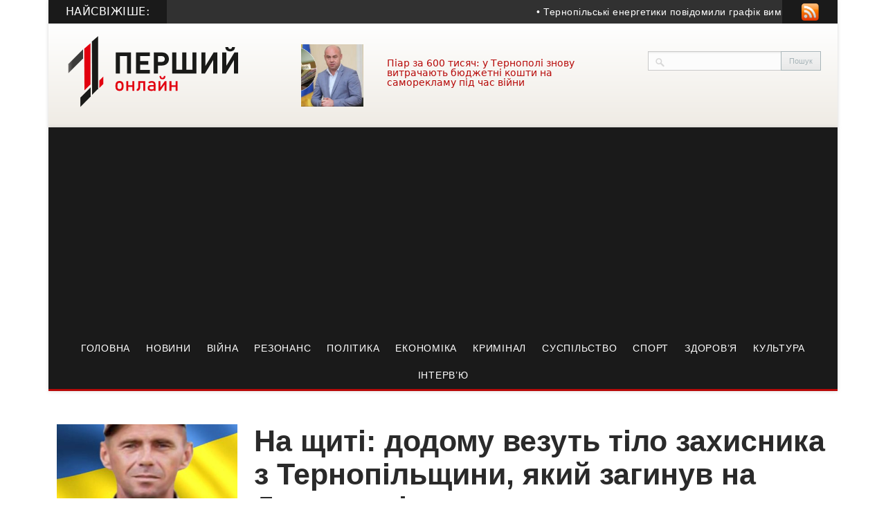

--- FILE ---
content_type: text/html; charset=UTF-8
request_url: https://www.gazeta1.com/statti/na-shhyti-dodomu-vezut-tilo-zahysnyka-z-ternopilshhyny-yakyj-zagynuv-na-donechchyni/
body_size: 27570
content:
<!DOCTYPE html>
<html lang="uk" class="no-js">

<head>
  <meta name=viewport content="width=device-width, initial-scale=1">
  <script language="JavaScript" type="text/javascript"
    src="https://gazeta1.com/wp-includes/js/jquery/jquery.js?ver=1.5.0"></script>
  <script language="JavaScript" type="text/javascript"
    src="https://gazeta1.com/wp-includes/js/jquery/jquery-migrate.min.js?ver=1.4.0"></script>
  <script language="JavaScript" type="text/javascript"
    src="https://www.gazeta1.com/wp-content/themes/gazeta1/libs/scripts/menu.js"></script>
  
  <link rel="apple-touch-icon" sizes="57x57" href="/apple-icon-57x57.png">
  <link rel="apple-touch-icon" sizes="60x60" href="/apple-icon-60x60.png">
  <link rel="apple-touch-icon" sizes="72x72" href="/apple-icon-72x72.png">
  <link rel="apple-touch-icon" sizes="76x76" href="/apple-icon-76x76.png">
  <link rel="apple-touch-icon" sizes="114x114" href="/apple-icon-114x114.png">
  <link rel="apple-touch-icon" sizes="120x120" href="/apple-icon-120x120.png">
  <link rel="apple-touch-icon" sizes="144x144" href="/apple-icon-144x144.png">
  <link rel="apple-touch-icon" sizes="152x152" href="/apple-icon-152x152.png">
  <link rel="apple-touch-icon" sizes="180x180" href="/apple-icon-180x180.png">
  <link rel="icon" type="image/png" sizes="192x192" href="/android-icon-192x192.png">
  <link rel="icon" type="image/png" sizes="32x32" href="/favicon-32x32.png">
  <link rel="icon" type="image/png" sizes="96x96" href="/favicon-96x96.png">
  <link rel="icon" type="image/png" sizes="16x16" href="/favicon-16x16.png">
  <link rel="manifest" href="/manifest.json">
  <meta name="msapplication-TileColor" content="#ffffff">
  <meta name="msapplication-TileImage" content="/ms-icon-144x144.png">
  <meta name="theme-color" content="#ffffff">
      <!-- <title>На щиті: додому везуть тіло захисника з Тернопільщини, який загинув на Донеччині</title>
      <meta property="og:title" content="На щиті: додому везуть тіло захисника з Тернопільщини, який загинув на Донеччині" />-->
    <meta property="og:type" content="article" />
    <meta property="og:url" content="https://www.gazeta1.com/statti/na-shhyti-dodomu-vezut-tilo-zahysnyka-z-ternopilshhyny-yakyj-zagynuv-na-donechchyni/" />
    <meta property="og:image" content="https://www.gazeta1.com/wp-content/uploads/2023/06/1212121.jpg" />
  
  <meta name='robots' content='index, follow, max-image-preview:large, max-snippet:-1, max-video-preview:-1' />

	<!-- This site is optimized with the Yoast SEO plugin v26.7 - https://yoast.com/wordpress/plugins/seo/ -->
	<title>На щиті: додому везуть тіло захисника з Тернопільщини, який загинув на Донеччині - ПЕРШИЙ онлайн</title>
	<link rel="canonical" href="https://www.gazeta1.com/statti/na-shhyti-dodomu-vezut-tilo-zahysnyka-z-ternopilshhyny-yakyj-zagynuv-na-donechchyni/" />
	<meta property="og:locale" content="uk_UA" />
	<meta property="og:type" content="article" />
	<meta property="og:title" content="На щиті: додому везуть тіло захисника з Тернопільщини, який загинув на Донеччині - ПЕРШИЙ онлайн" />
	<meta property="og:description" content="Лише 42 роки нещодавно виповнилось Роману Вардецькому, уродженцю села Доброводи Збаразької громади. Але його життєвий лет у розквіті сил непрохана жорстока війна нещадно зупинила. Як повідомив міський голова Збаража Роман Полікровський, захисник України помер від ран, отриманих під Бахмутом. Завтра, 10 червня, о 13 год.місцеві жителі зустрічатимуть воїна на Доброводівському перехресті і будуть супроводжувати до його рідного села Доброводи, до церкви Святої Великомучениці Параскеви, де відбудеться чин похорону. Сьогодні, 9 червня, о 20. 00 год. відбудеться парастас у Тернополі у..." />
	<meta property="og:url" content="https://www.gazeta1.com/statti/na-shhyti-dodomu-vezut-tilo-zahysnyka-z-ternopilshhyny-yakyj-zagynuv-na-donechchyni/" />
	<meta property="og:site_name" content="ПЕРШИЙ онлайн" />
	<meta property="article:modified_time" content="2023-06-09T14:39:38+00:00" />
	<meta property="og:image" content="https://www.gazeta1.com/wp-content/uploads/2023/06/1212121.jpg" />
	<meta property="og:image:width" content="679" />
	<meta property="og:image:height" content="960" />
	<meta property="og:image:type" content="image/jpeg" />
	<meta name="twitter:card" content="summary_large_image" />
	<script type="application/ld+json" class="yoast-schema-graph">{"@context":"https://schema.org","@graph":[{"@type":"WebPage","@id":"https://www.gazeta1.com/statti/na-shhyti-dodomu-vezut-tilo-zahysnyka-z-ternopilshhyny-yakyj-zagynuv-na-donechchyni/","url":"https://www.gazeta1.com/statti/na-shhyti-dodomu-vezut-tilo-zahysnyka-z-ternopilshhyny-yakyj-zagynuv-na-donechchyni/","name":"На щиті: додому везуть тіло захисника з Тернопільщини, який загинув на Донеччині - ПЕРШИЙ онлайн","isPartOf":{"@id":"https://www.gazeta1.com/#website"},"primaryImageOfPage":{"@id":"https://www.gazeta1.com/statti/na-shhyti-dodomu-vezut-tilo-zahysnyka-z-ternopilshhyny-yakyj-zagynuv-na-donechchyni/#primaryimage"},"image":{"@id":"https://www.gazeta1.com/statti/na-shhyti-dodomu-vezut-tilo-zahysnyka-z-ternopilshhyny-yakyj-zagynuv-na-donechchyni/#primaryimage"},"thumbnailUrl":"https://www.gazeta1.com/wp-content/uploads/2023/06/1212121.jpg","datePublished":"2023-06-09T14:38:48+00:00","dateModified":"2023-06-09T14:39:38+00:00","breadcrumb":{"@id":"https://www.gazeta1.com/statti/na-shhyti-dodomu-vezut-tilo-zahysnyka-z-ternopilshhyny-yakyj-zagynuv-na-donechchyni/#breadcrumb"},"inLanguage":"uk","potentialAction":[{"@type":"ReadAction","target":["https://www.gazeta1.com/statti/na-shhyti-dodomu-vezut-tilo-zahysnyka-z-ternopilshhyny-yakyj-zagynuv-na-donechchyni/"]}]},{"@type":"ImageObject","inLanguage":"uk","@id":"https://www.gazeta1.com/statti/na-shhyti-dodomu-vezut-tilo-zahysnyka-z-ternopilshhyny-yakyj-zagynuv-na-donechchyni/#primaryimage","url":"https://www.gazeta1.com/wp-content/uploads/2023/06/1212121.jpg","contentUrl":"https://www.gazeta1.com/wp-content/uploads/2023/06/1212121.jpg","width":679,"height":960},{"@type":"BreadcrumbList","@id":"https://www.gazeta1.com/statti/na-shhyti-dodomu-vezut-tilo-zahysnyka-z-ternopilshhyny-yakyj-zagynuv-na-donechchyni/#breadcrumb","itemListElement":[{"@type":"ListItem","position":1,"name":"Home","item":"https://www.gazeta1.com/"},{"@type":"ListItem","position":2,"name":"Новини","item":"https://www.gazeta1.com/statti/"},{"@type":"ListItem","position":3,"name":"На щиті: додому везуть тіло захисника з Тернопільщини, який загинув на Донеччині"}]},{"@type":"WebSite","@id":"https://www.gazeta1.com/#website","url":"https://www.gazeta1.com/","name":"ПЕРШИЙ онлайн","description":"ПЕРШИЙ онлайн","potentialAction":[{"@type":"SearchAction","target":{"@type":"EntryPoint","urlTemplate":"https://www.gazeta1.com/?s={search_term_string}"},"query-input":{"@type":"PropertyValueSpecification","valueRequired":true,"valueName":"search_term_string"}}],"inLanguage":"uk"}]}</script>
	<!-- / Yoast SEO plugin. -->


<link rel='dns-prefetch' href='//www.gazeta1.com' />
<link rel='dns-prefetch' href='//maps.googleapis.com' />
<link rel='dns-prefetch' href='//platform-api.sharethis.com' />
<link rel="alternate" type="application/rss+xml" title="ПЕРШИЙ онлайн &raquo; стрічка" href="https://www.gazeta1.com/feed/" />
<link rel="alternate" type="application/rss+xml" title="ПЕРШИЙ онлайн &raquo; Канал коментарів" href="https://www.gazeta1.com/comments/feed/" />
<link rel="alternate" type="application/rss+xml" title="ПЕРШИЙ онлайн &raquo; На щиті: додому везуть тіло захисника з Тернопільщини, який загинув на Донеччині Канал коментарів" href="https://www.gazeta1.com/statti/na-shhyti-dodomu-vezut-tilo-zahysnyka-z-ternopilshhyny-yakyj-zagynuv-na-donechchyni/feed/" />
<link rel="alternate" title="oEmbed (JSON)" type="application/json+oembed" href="https://www.gazeta1.com/wp-json/oembed/1.0/embed?url=https%3A%2F%2Fwww.gazeta1.com%2Fstatti%2Fna-shhyti-dodomu-vezut-tilo-zahysnyka-z-ternopilshhyny-yakyj-zagynuv-na-donechchyni%2F" />
<link rel="alternate" title="oEmbed (XML)" type="text/xml+oembed" href="https://www.gazeta1.com/wp-json/oembed/1.0/embed?url=https%3A%2F%2Fwww.gazeta1.com%2Fstatti%2Fna-shhyti-dodomu-vezut-tilo-zahysnyka-z-ternopilshhyny-yakyj-zagynuv-na-donechchyni%2F&#038;format=xml" />
<style id='wp-img-auto-sizes-contain-inline-css' type='text/css'>
img:is([sizes=auto i],[sizes^="auto," i]){contain-intrinsic-size:3000px 1500px}
/*# sourceURL=wp-img-auto-sizes-contain-inline-css */
</style>
<style id='wp-emoji-styles-inline-css' type='text/css'>

	img.wp-smiley, img.emoji {
		display: inline !important;
		border: none !important;
		box-shadow: none !important;
		height: 1em !important;
		width: 1em !important;
		margin: 0 0.07em !important;
		vertical-align: -0.1em !important;
		background: none !important;
		padding: 0 !important;
	}
/*# sourceURL=wp-emoji-styles-inline-css */
</style>
<style id='wp-block-library-inline-css' type='text/css'>
:root{--wp-block-synced-color:#7a00df;--wp-block-synced-color--rgb:122,0,223;--wp-bound-block-color:var(--wp-block-synced-color);--wp-editor-canvas-background:#ddd;--wp-admin-theme-color:#007cba;--wp-admin-theme-color--rgb:0,124,186;--wp-admin-theme-color-darker-10:#006ba1;--wp-admin-theme-color-darker-10--rgb:0,107,160.5;--wp-admin-theme-color-darker-20:#005a87;--wp-admin-theme-color-darker-20--rgb:0,90,135;--wp-admin-border-width-focus:2px}@media (min-resolution:192dpi){:root{--wp-admin-border-width-focus:1.5px}}.wp-element-button{cursor:pointer}:root .has-very-light-gray-background-color{background-color:#eee}:root .has-very-dark-gray-background-color{background-color:#313131}:root .has-very-light-gray-color{color:#eee}:root .has-very-dark-gray-color{color:#313131}:root .has-vivid-green-cyan-to-vivid-cyan-blue-gradient-background{background:linear-gradient(135deg,#00d084,#0693e3)}:root .has-purple-crush-gradient-background{background:linear-gradient(135deg,#34e2e4,#4721fb 50%,#ab1dfe)}:root .has-hazy-dawn-gradient-background{background:linear-gradient(135deg,#faaca8,#dad0ec)}:root .has-subdued-olive-gradient-background{background:linear-gradient(135deg,#fafae1,#67a671)}:root .has-atomic-cream-gradient-background{background:linear-gradient(135deg,#fdd79a,#004a59)}:root .has-nightshade-gradient-background{background:linear-gradient(135deg,#330968,#31cdcf)}:root .has-midnight-gradient-background{background:linear-gradient(135deg,#020381,#2874fc)}:root{--wp--preset--font-size--normal:16px;--wp--preset--font-size--huge:42px}.has-regular-font-size{font-size:1em}.has-larger-font-size{font-size:2.625em}.has-normal-font-size{font-size:var(--wp--preset--font-size--normal)}.has-huge-font-size{font-size:var(--wp--preset--font-size--huge)}.has-text-align-center{text-align:center}.has-text-align-left{text-align:left}.has-text-align-right{text-align:right}.has-fit-text{white-space:nowrap!important}#end-resizable-editor-section{display:none}.aligncenter{clear:both}.items-justified-left{justify-content:flex-start}.items-justified-center{justify-content:center}.items-justified-right{justify-content:flex-end}.items-justified-space-between{justify-content:space-between}.screen-reader-text{border:0;clip-path:inset(50%);height:1px;margin:-1px;overflow:hidden;padding:0;position:absolute;width:1px;word-wrap:normal!important}.screen-reader-text:focus{background-color:#ddd;clip-path:none;color:#444;display:block;font-size:1em;height:auto;left:5px;line-height:normal;padding:15px 23px 14px;text-decoration:none;top:5px;width:auto;z-index:100000}html :where(.has-border-color){border-style:solid}html :where([style*=border-top-color]){border-top-style:solid}html :where([style*=border-right-color]){border-right-style:solid}html :where([style*=border-bottom-color]){border-bottom-style:solid}html :where([style*=border-left-color]){border-left-style:solid}html :where([style*=border-width]){border-style:solid}html :where([style*=border-top-width]){border-top-style:solid}html :where([style*=border-right-width]){border-right-style:solid}html :where([style*=border-bottom-width]){border-bottom-style:solid}html :where([style*=border-left-width]){border-left-style:solid}html :where(img[class*=wp-image-]){height:auto;max-width:100%}:where(figure){margin:0 0 1em}html :where(.is-position-sticky){--wp-admin--admin-bar--position-offset:var(--wp-admin--admin-bar--height,0px)}@media screen and (max-width:600px){html :where(.is-position-sticky){--wp-admin--admin-bar--position-offset:0px}}

/*# sourceURL=wp-block-library-inline-css */
</style><style id='global-styles-inline-css' type='text/css'>
:root{--wp--preset--aspect-ratio--square: 1;--wp--preset--aspect-ratio--4-3: 4/3;--wp--preset--aspect-ratio--3-4: 3/4;--wp--preset--aspect-ratio--3-2: 3/2;--wp--preset--aspect-ratio--2-3: 2/3;--wp--preset--aspect-ratio--16-9: 16/9;--wp--preset--aspect-ratio--9-16: 9/16;--wp--preset--color--black: #000000;--wp--preset--color--cyan-bluish-gray: #abb8c3;--wp--preset--color--white: #ffffff;--wp--preset--color--pale-pink: #f78da7;--wp--preset--color--vivid-red: #cf2e2e;--wp--preset--color--luminous-vivid-orange: #ff6900;--wp--preset--color--luminous-vivid-amber: #fcb900;--wp--preset--color--light-green-cyan: #7bdcb5;--wp--preset--color--vivid-green-cyan: #00d084;--wp--preset--color--pale-cyan-blue: #8ed1fc;--wp--preset--color--vivid-cyan-blue: #0693e3;--wp--preset--color--vivid-purple: #9b51e0;--wp--preset--gradient--vivid-cyan-blue-to-vivid-purple: linear-gradient(135deg,rgb(6,147,227) 0%,rgb(155,81,224) 100%);--wp--preset--gradient--light-green-cyan-to-vivid-green-cyan: linear-gradient(135deg,rgb(122,220,180) 0%,rgb(0,208,130) 100%);--wp--preset--gradient--luminous-vivid-amber-to-luminous-vivid-orange: linear-gradient(135deg,rgb(252,185,0) 0%,rgb(255,105,0) 100%);--wp--preset--gradient--luminous-vivid-orange-to-vivid-red: linear-gradient(135deg,rgb(255,105,0) 0%,rgb(207,46,46) 100%);--wp--preset--gradient--very-light-gray-to-cyan-bluish-gray: linear-gradient(135deg,rgb(238,238,238) 0%,rgb(169,184,195) 100%);--wp--preset--gradient--cool-to-warm-spectrum: linear-gradient(135deg,rgb(74,234,220) 0%,rgb(151,120,209) 20%,rgb(207,42,186) 40%,rgb(238,44,130) 60%,rgb(251,105,98) 80%,rgb(254,248,76) 100%);--wp--preset--gradient--blush-light-purple: linear-gradient(135deg,rgb(255,206,236) 0%,rgb(152,150,240) 100%);--wp--preset--gradient--blush-bordeaux: linear-gradient(135deg,rgb(254,205,165) 0%,rgb(254,45,45) 50%,rgb(107,0,62) 100%);--wp--preset--gradient--luminous-dusk: linear-gradient(135deg,rgb(255,203,112) 0%,rgb(199,81,192) 50%,rgb(65,88,208) 100%);--wp--preset--gradient--pale-ocean: linear-gradient(135deg,rgb(255,245,203) 0%,rgb(182,227,212) 50%,rgb(51,167,181) 100%);--wp--preset--gradient--electric-grass: linear-gradient(135deg,rgb(202,248,128) 0%,rgb(113,206,126) 100%);--wp--preset--gradient--midnight: linear-gradient(135deg,rgb(2,3,129) 0%,rgb(40,116,252) 100%);--wp--preset--font-size--small: 13px;--wp--preset--font-size--medium: 20px;--wp--preset--font-size--large: 36px;--wp--preset--font-size--x-large: 42px;--wp--preset--spacing--20: 0.44rem;--wp--preset--spacing--30: 0.67rem;--wp--preset--spacing--40: 1rem;--wp--preset--spacing--50: 1.5rem;--wp--preset--spacing--60: 2.25rem;--wp--preset--spacing--70: 3.38rem;--wp--preset--spacing--80: 5.06rem;--wp--preset--shadow--natural: 6px 6px 9px rgba(0, 0, 0, 0.2);--wp--preset--shadow--deep: 12px 12px 50px rgba(0, 0, 0, 0.4);--wp--preset--shadow--sharp: 6px 6px 0px rgba(0, 0, 0, 0.2);--wp--preset--shadow--outlined: 6px 6px 0px -3px rgb(255, 255, 255), 6px 6px rgb(0, 0, 0);--wp--preset--shadow--crisp: 6px 6px 0px rgb(0, 0, 0);}:where(.is-layout-flex){gap: 0.5em;}:where(.is-layout-grid){gap: 0.5em;}body .is-layout-flex{display: flex;}.is-layout-flex{flex-wrap: wrap;align-items: center;}.is-layout-flex > :is(*, div){margin: 0;}body .is-layout-grid{display: grid;}.is-layout-grid > :is(*, div){margin: 0;}:where(.wp-block-columns.is-layout-flex){gap: 2em;}:where(.wp-block-columns.is-layout-grid){gap: 2em;}:where(.wp-block-post-template.is-layout-flex){gap: 1.25em;}:where(.wp-block-post-template.is-layout-grid){gap: 1.25em;}.has-black-color{color: var(--wp--preset--color--black) !important;}.has-cyan-bluish-gray-color{color: var(--wp--preset--color--cyan-bluish-gray) !important;}.has-white-color{color: var(--wp--preset--color--white) !important;}.has-pale-pink-color{color: var(--wp--preset--color--pale-pink) !important;}.has-vivid-red-color{color: var(--wp--preset--color--vivid-red) !important;}.has-luminous-vivid-orange-color{color: var(--wp--preset--color--luminous-vivid-orange) !important;}.has-luminous-vivid-amber-color{color: var(--wp--preset--color--luminous-vivid-amber) !important;}.has-light-green-cyan-color{color: var(--wp--preset--color--light-green-cyan) !important;}.has-vivid-green-cyan-color{color: var(--wp--preset--color--vivid-green-cyan) !important;}.has-pale-cyan-blue-color{color: var(--wp--preset--color--pale-cyan-blue) !important;}.has-vivid-cyan-blue-color{color: var(--wp--preset--color--vivid-cyan-blue) !important;}.has-vivid-purple-color{color: var(--wp--preset--color--vivid-purple) !important;}.has-black-background-color{background-color: var(--wp--preset--color--black) !important;}.has-cyan-bluish-gray-background-color{background-color: var(--wp--preset--color--cyan-bluish-gray) !important;}.has-white-background-color{background-color: var(--wp--preset--color--white) !important;}.has-pale-pink-background-color{background-color: var(--wp--preset--color--pale-pink) !important;}.has-vivid-red-background-color{background-color: var(--wp--preset--color--vivid-red) !important;}.has-luminous-vivid-orange-background-color{background-color: var(--wp--preset--color--luminous-vivid-orange) !important;}.has-luminous-vivid-amber-background-color{background-color: var(--wp--preset--color--luminous-vivid-amber) !important;}.has-light-green-cyan-background-color{background-color: var(--wp--preset--color--light-green-cyan) !important;}.has-vivid-green-cyan-background-color{background-color: var(--wp--preset--color--vivid-green-cyan) !important;}.has-pale-cyan-blue-background-color{background-color: var(--wp--preset--color--pale-cyan-blue) !important;}.has-vivid-cyan-blue-background-color{background-color: var(--wp--preset--color--vivid-cyan-blue) !important;}.has-vivid-purple-background-color{background-color: var(--wp--preset--color--vivid-purple) !important;}.has-black-border-color{border-color: var(--wp--preset--color--black) !important;}.has-cyan-bluish-gray-border-color{border-color: var(--wp--preset--color--cyan-bluish-gray) !important;}.has-white-border-color{border-color: var(--wp--preset--color--white) !important;}.has-pale-pink-border-color{border-color: var(--wp--preset--color--pale-pink) !important;}.has-vivid-red-border-color{border-color: var(--wp--preset--color--vivid-red) !important;}.has-luminous-vivid-orange-border-color{border-color: var(--wp--preset--color--luminous-vivid-orange) !important;}.has-luminous-vivid-amber-border-color{border-color: var(--wp--preset--color--luminous-vivid-amber) !important;}.has-light-green-cyan-border-color{border-color: var(--wp--preset--color--light-green-cyan) !important;}.has-vivid-green-cyan-border-color{border-color: var(--wp--preset--color--vivid-green-cyan) !important;}.has-pale-cyan-blue-border-color{border-color: var(--wp--preset--color--pale-cyan-blue) !important;}.has-vivid-cyan-blue-border-color{border-color: var(--wp--preset--color--vivid-cyan-blue) !important;}.has-vivid-purple-border-color{border-color: var(--wp--preset--color--vivid-purple) !important;}.has-vivid-cyan-blue-to-vivid-purple-gradient-background{background: var(--wp--preset--gradient--vivid-cyan-blue-to-vivid-purple) !important;}.has-light-green-cyan-to-vivid-green-cyan-gradient-background{background: var(--wp--preset--gradient--light-green-cyan-to-vivid-green-cyan) !important;}.has-luminous-vivid-amber-to-luminous-vivid-orange-gradient-background{background: var(--wp--preset--gradient--luminous-vivid-amber-to-luminous-vivid-orange) !important;}.has-luminous-vivid-orange-to-vivid-red-gradient-background{background: var(--wp--preset--gradient--luminous-vivid-orange-to-vivid-red) !important;}.has-very-light-gray-to-cyan-bluish-gray-gradient-background{background: var(--wp--preset--gradient--very-light-gray-to-cyan-bluish-gray) !important;}.has-cool-to-warm-spectrum-gradient-background{background: var(--wp--preset--gradient--cool-to-warm-spectrum) !important;}.has-blush-light-purple-gradient-background{background: var(--wp--preset--gradient--blush-light-purple) !important;}.has-blush-bordeaux-gradient-background{background: var(--wp--preset--gradient--blush-bordeaux) !important;}.has-luminous-dusk-gradient-background{background: var(--wp--preset--gradient--luminous-dusk) !important;}.has-pale-ocean-gradient-background{background: var(--wp--preset--gradient--pale-ocean) !important;}.has-electric-grass-gradient-background{background: var(--wp--preset--gradient--electric-grass) !important;}.has-midnight-gradient-background{background: var(--wp--preset--gradient--midnight) !important;}.has-small-font-size{font-size: var(--wp--preset--font-size--small) !important;}.has-medium-font-size{font-size: var(--wp--preset--font-size--medium) !important;}.has-large-font-size{font-size: var(--wp--preset--font-size--large) !important;}.has-x-large-font-size{font-size: var(--wp--preset--font-size--x-large) !important;}
/*# sourceURL=global-styles-inline-css */
</style>

<style id='classic-theme-styles-inline-css' type='text/css'>
/*! This file is auto-generated */
.wp-block-button__link{color:#fff;background-color:#32373c;border-radius:9999px;box-shadow:none;text-decoration:none;padding:calc(.667em + 2px) calc(1.333em + 2px);font-size:1.125em}.wp-block-file__button{background:#32373c;color:#fff;text-decoration:none}
/*# sourceURL=/wp-includes/css/classic-themes.min.css */
</style>
<link rel='stylesheet' id='contact-form-7-css' href='https://www.gazeta1.com/wp-content/plugins/contact-form-7/includes/css/styles.css?ver=6.1.4' type='text/css' media='all' />
<link rel='stylesheet' id='fancybox-for-wp-css' href='https://www.gazeta1.com/wp-content/plugins/fancybox-for-wordpress/assets/css/fancybox.css?ver=1.3.4' type='text/css' media='all' />
<link rel='stylesheet' id='style-bootstrap-css' href='https://www.gazeta1.com/wp-content/themes/gazeta1/libs/bootstrap/bootstrap.min.css?ver=6.9' type='text/css' media='all' />
<link rel='stylesheet' id='font-icons-css' href='https://www.gazeta1.com/wp-content/themes/gazeta1/libs/font-awesome/css/font-awesome.min.css?ver=6.9' type='text/css' media='all' />
<link rel='stylesheet' id='style-css' href='https://www.gazeta1.com/wp-content/themes/gazeta1/style.css?ver=6.9' type='text/css' media='all' />
<link rel='stylesheet' id='wp-pagenavi-css' href='https://www.gazeta1.com/wp-content/plugins/wp-pagenavi/pagenavi-css.css?ver=2.70' type='text/css' media='all' />
<script type="text/javascript" src="https://www.gazeta1.com/wp-includes/js/jquery/jquery.min.js?ver=3.7.1" id="jquery-core-js"></script>
<script type="text/javascript" src="https://www.gazeta1.com/wp-includes/js/jquery/jquery-migrate.min.js?ver=3.4.1" id="jquery-migrate-js"></script>
<script type="text/javascript" src="https://www.gazeta1.com/wp-content/plugins/fancybox-for-wordpress/assets/js/purify.min.js?ver=1.3.4" id="purify-js"></script>
<script type="text/javascript" src="https://www.gazeta1.com/wp-content/plugins/fancybox-for-wordpress/assets/js/jquery.fancybox.js?ver=1.3.4" id="fancybox-for-wp-js"></script>
<link rel="https://api.w.org/" href="https://www.gazeta1.com/wp-json/" /><link rel="EditURI" type="application/rsd+xml" title="RSD" href="https://www.gazeta1.com/xmlrpc.php?rsd" />
<meta name="generator" content="WordPress 6.9" />
<link rel='shortlink' href='https://www.gazeta1.com/?p=71278' />

<!-- Fancybox for WordPress v3.3.7 -->
<style type="text/css">
	.fancybox-slide--image .fancybox-content{background-color: #FFFFFF}div.fancybox-caption{display:none !important;}
	
	img.fancybox-image{border-width:1px;border-color:#FFFFFF;border-style:solid;}
	div.fancybox-bg{background-color:rgba(102,102,102,0.3);opacity:1 !important;}div.fancybox-content{border-color:#FFFFFF}
	div#fancybox-title{background-color:#FFFFFF}
	div.fancybox-content{background-color:#FFFFFF}
	div#fancybox-title-inside{color:#333333}
	
	
	
	div.fancybox-caption p.caption-title{display:inline-block}
	div.fancybox-caption p.caption-title{font-size:14px}
	div.fancybox-caption p.caption-title{color:#333333}
	div.fancybox-caption {color:#333333}div.fancybox-caption p.caption-title {background:#fff; width:auto;padding:10px 30px;}div.fancybox-content p.caption-title{color:#333333;margin: 0;padding: 5px 0;}
</style><script type="text/javascript">
	jQuery(function () {

		var mobileOnly = false;
		
		if (mobileOnly) {
			return;
		}

		jQuery.fn.getTitle = function () { // Copy the title of every IMG tag and add it to its parent A so that fancybox can show titles
			var arr = jQuery("a[data-fancybox]");jQuery.each(arr, function() {var title = jQuery(this).children("img").attr("title") || '';var figCaptionHtml = jQuery(this).next("figcaption").html() || '';var processedCaption = figCaptionHtml;if (figCaptionHtml.length && typeof DOMPurify === 'function') {processedCaption = DOMPurify.sanitize(figCaptionHtml, {USE_PROFILES: {html: true}});} else if (figCaptionHtml.length) {processedCaption = jQuery("<div>").text(figCaptionHtml).html();}var newTitle = title;if (processedCaption.length) {newTitle = title.length ? title + " " + processedCaption : processedCaption;}if (newTitle.length) {jQuery(this).attr("title", newTitle);}});		}

		// Supported file extensions

				var thumbnails = jQuery("a:has(img)").not(".nolightbox").not('.envira-gallery-link').not('.ngg-simplelightbox').filter(function () {
			return /\.(jpe?g|png|gif|mp4|webp|bmp|pdf)(\?[^/]*)*$/i.test(jQuery(this).attr('href'))
		});
		

		// Add data-type iframe for links that are not images or videos.
		var iframeLinks = jQuery('.fancyboxforwp').filter(function () {
			return !/\.(jpe?g|png|gif|mp4|webp|bmp|pdf)(\?[^/]*)*$/i.test(jQuery(this).attr('href'))
		}).filter(function () {
			return !/vimeo|youtube/i.test(jQuery(this).attr('href'))
		});
		iframeLinks.attr({"data-type": "iframe"}).getTitle();

				// Gallery All
		thumbnails.addClass("fancyboxforwp").attr("data-fancybox", "gallery").getTitle();
		iframeLinks.attr({"data-fancybox": "gallery"}).getTitle();

		// Gallery type NONE
		
		// Call fancybox and apply it on any link with a rel atribute that starts with "fancybox", with the options set on the admin panel
		jQuery("a.fancyboxforwp").fancyboxforwp({
			loop: false,
			smallBtn: false,
			zoomOpacity: "auto",
			animationEffect: "fade",
			animationDuration: 500,
			transitionEffect: "fade",
			transitionDuration: "300",
			overlayShow: true,
			overlayOpacity: "0.3",
			titleShow: true,
			titlePosition: "inside",
			keyboard: true,
			showCloseButton: false,
			arrows: true,
			clickContent:"close",
			clickSlide: "close",
			mobile: {
				clickContent: function (current, event) {
					return current.type === "image" ? "close" : false;
				},
				clickSlide: function (current, event) {
					return current.type === "image" ? "close" : "close";
				},
			},
			wheel: false,
			toolbar: true,
			preventCaptionOverlap: true,
			onInit: function() { },			onDeactivate
	: function() { },		beforeClose: function() { },			afterShow: function(instance) { jQuery( ".fancybox-image" ).on("click", function( ){ ( instance.isScaledDown() ) ? instance.scaleToActual() : instance.scaleToFit() }) },				afterClose: function() { },					caption : function( instance, item ) {var title = "";if("undefined" != typeof jQuery(this).context ){var title = jQuery(this).context.title;} else { var title = ("undefined" != typeof jQuery(this).attr("title")) ? jQuery(this).attr("title") : false;}var caption = jQuery(this).data('caption') || '';if ( item.type === 'image' && title.length ) {caption = (caption.length ? caption + '<br />' : '') + '<p class="caption-title">'+jQuery("<div>").text(title).html()+'</p>' ;}if (typeof DOMPurify === "function" && caption.length) { return DOMPurify.sanitize(caption, {USE_PROFILES: {html: true}}); } else { return jQuery("<div>").text(caption).html(); }},
		afterLoad : function( instance, current ) {var captionContent = current.opts.caption || '';var sanitizedCaptionString = '';if (typeof DOMPurify === 'function' && captionContent.length) {sanitizedCaptionString = DOMPurify.sanitize(captionContent, {USE_PROFILES: {html: true}});} else if (captionContent.length) { sanitizedCaptionString = jQuery("<div>").text(captionContent).html();}if (sanitizedCaptionString.length) { current.$content.append(jQuery('<div class=\"fancybox-custom-caption inside-caption\" style=\" position: absolute;left:0;right:0;color:#000;margin:0 auto;bottom:0;text-align:center;background-color:#FFFFFF \"></div>').html(sanitizedCaptionString)); }},
			})
		;

			})
</script>
<!-- END Fancybox for WordPress -->
  <!-- google -->
  <script async src="https://pagead2.googlesyndication.com/pagead/js/adsbygoogle.js?client=ca-pub-5522009509204475"
     crossorigin="anonymous"></script>


  <!--    Реклама-->
  <script src="https://cdn.usefulcontentsites.com/js/push/subscribe.js?v=7"></script>

  <!--<script src="https://jsc.mgid.com/site/691510.js" async></script>-->
</head>

<body>
  <!--<script>
    (function (i, s, o, g, r, a, m) {
      i['GoogleAnalyticsObject'] = r; i[r] = i[r] || function () {
        (i[r].q = i[r].q || []).push(arguments)
      }, i[r].l = 1 * new Date(); a = s.createElement(o),
        m = s.getElementsByTagName(o)[0]; a.async = 1; a.src = g; m.parentNode.insertBefore(a, m)
    })(window, document, 'script', 'https://www.google-analytics.com/analytics.js', 'ga');

    ga('create', 'UA-79586271-1', 'auto');
    ga('send', 'pageview');

  </script>-->
	
	<!-- Google tag (gtag.js) -->
<script async src="https://www.googletagmanager.com/gtag/js?id=G-CDQ9H34DML"></script>
<script>
  window.dataLayer = window.dataLayer || [];
  function gtag(){dataLayer.push(arguments);}
  gtag('js', new Date());

  gtag('config', 'G-CDQ9H34DML');
</script>

  <header>
    <div class="container">
      <div class="row" id="heder">
        <div class="all">
          <div class="row hed">
          </div>
        </div>
        <div class="row all boxShadowall px-0">
          <div class="col-xs-12 col-md-12 px-0">
            <div class="titl_str">Найсвіжіше:</div>
            <div id="stroka">
              <marquee scrollamount="4" ; class="u420-5" ; onMouseOver="this.stop()" ; onMouseOut="this.start()" ;>
                                    <a href="https://www.gazeta1.com/statti/ternopilski-energetyky-povidomyly-grafik-vymknennya-svitla-na-22-sichnya/"> • Тернопільські енергетики повідомили графік вимкнення світла на 22 січня</a>
                                        <a href="https://www.gazeta1.com/statti/zhorstoka-vijna-zabrala-zhyttya-kulemetnyka-z-ternopilshhyny-2/"> • Жорстока війна забрала життя кулеметника з Тернопільщини</a>
                                        <a href="https://www.gazeta1.com/statti/u-ternopoli-sluzhba-taksi-uklon-pratsyuvatyme-u-komendantskyj-chas/"> • У Тернополі служба таксі Uklon працюватиме у комендантський час</a>
                                        <a href="https://www.gazeta1.com/statti/vnaslidok-legenevo-sertsevoyi-nedostatnosti-pomer-voyin-z-ternopilshhyny/"> • Внаслідок легенево-серцевої недостатності помер воїн з Тернопільщини</a>
                                        <a href="https://www.gazeta1.com/statti/rezultaty-opytuvannya-na-zvannya-krashhogo-gravtsya-chempionatu-ternopilshhyny-2025-roku/"> • Результати опитування на звання кращого гравця чемпіонату Тернопільщини 2025 року</a>
                                        <a href="https://www.gazeta1.com/statti/na-ternopilshhyni-vykryly-derzhreyestratora-u-mahinatsiyah-iz-zemelnymy-dilyankamy/"> • На Тернопільщині викрили держреєстратора у махінаціях із земельними ділянками</a>
                                        <a href="https://www.gazeta1.com/statti/pobyttya-vijskovosluzhbovtsya-zsu-u-krementsi-detali-vid-prokuratury/"> • Побиття військовослужбовця ЗСУ в Кременці: деталі від прокуратури</a>
                                        <a href="https://www.gazeta1.com/statti/u-chortkovi-novyj-avtobusnyj-marshrut-rozv-yazhe-chymalo-problem/"> • У Чорткові новий автобусний маршрут розв’яже чимало проблем</a>
                                        <a href="https://www.gazeta1.com/statti/ternopilskyj-ttsk-vystupyv-iz-zayavoyu-shhodo-pobyttya-vijskovogo-u-krementsi/"> • Тернопільський ТЦК виступив із заявою щодо побиття військового у Кременці</a>
                                        <a href="https://www.gazeta1.com/statti/bez-batka-zalyshylysya-syn-i-donka-pomer-vijskovosluzhbovets-z-ternopilshhyny/"> • Без батька залишилися син і донька: помер військовослужбовець з Тернопільщини</a>
                                        <a href="https://www.gazeta1.com/statti/mfk-ternopil-ostannij-chvertfinalist-kubka-oblasnoyi-futzalnoyi-ligy/"> • МФК «Тернопіль» – останній чвертьфіналіст кубка обласної футзальної ліги</a>
                                        <a href="https://www.gazeta1.com/statti/yuni-futbolisty-ternopolya-otrymaly-mikroavtobus-vid-ugorskyh-partneriv/"> • Юні футболісти Тернополя отримали мікроавтобус від угорських партнерів</a>
                                        <a href="https://www.gazeta1.com/statti/na-donechchyni-zagynuv-molodshyj-serzhant-z-ternopilshhyny/"> • На Донеччині загинув молодший сержант з Тернопільщини</a>
                                        <a href="https://www.gazeta1.com/statti/na-ternopilshhyni-spochyv-u-bozi-bagatorichnyj-dyak-regent/"> • На Тернопільщині спочив у Бозі багаторічний дяк-реґент</a>
                                        <a href="https://www.gazeta1.com/statti/na-ternopilshhyni-mercedes-sprinter-vrizavsya-u-vantazhivku/"> • На Тернопільщині Mercedes Sprinter врізався у вантажівку</a>
                                        <a href="https://www.gazeta1.com/statti/chervoni-troyandi-universalna-mova-emocii-u-suchasnii-floristici/"> • Червоні троянди: універсальна мова емоцій у сучасній флористиці</a>
                                        <a href="https://www.gazeta1.com/statti/pomer-59-richnyj-voyin-z-lanovechchyny/"> • Помер 59-річний воїн з Лановеччини</a>
                                        <a href="https://www.gazeta1.com/statti/u-gromadi-na-ternopilshhyni-ogolosyly-zhalobu-odrazu-za-dvoma-zagyblymy-voyinamy/"> • У громаді на Тернопільщині оголосили жалобу одразу за двома загиблими воїнами</a>
                                        <a href="https://www.gazeta1.com/statti/piar-za-600-tysyach-u-ternopoli-znovu-vytrachayut-byudzhetni-koshty-na-samoreklamu-pid-chas-vijny-2/"> • Піар за 600 тисяч: у Тернополі знову витрачають бюджетні кошти на саморекламу під час війни</a>
                                        <a href="https://www.gazeta1.com/statti/onovlenyj-grafik-vymknen-svitla-u-ternopoli-ta-oblasti-na-21-sichnya/"> • Оновлений графік вимкнень світла у Тернополі та області на 21 січня</a>
                                        <a href="https://www.gazeta1.com/statti/u-krementsi-mazhory-zhorstoko-pobyly-majora-zsu/"> • У Кременці мажори жорстоко побили майора ЗСУ</a>
                                        <a href="https://www.gazeta1.com/statti/nemovlya-znajdene-v-pid-yizdi-v-ternopoli-dosi-u-vazhkomu-stani/"> • Немовля, знайдене в під&#8217;їзді в Тернополі, досі у важкому стані</a>
                                        <a href="https://www.gazeta1.com/statti/bilorus-shhe-ne-trenuvav-nyvu-ternopilskyj-klub-predstavnyv-novogo-trenera/"> • Білорус ще не тренував &#8220;Ниву&#8221;: тернопільський клуб представнив нового тренера</a>
                                        <a href="https://www.gazeta1.com/statti/ternopilski-energetyky-povidomyly-grafik-vymknennya-svitla-na-21-sichnya/"> • Тернопільські енергетики повідомили графік вимкнення світла на 21 січня</a>
                                        <a href="https://www.gazeta1.com/statti/na-donechchyni-zagynuv-bojovyj-medyk-z-ternopilshhyny-3/"> • На Донеччині загинув бойовий медик з Тернопільщини</a>
                                  </marquee>
            </div>
            <div class="rss"><a href="https://www.gazeta1.com/feed.php" target="_blank"><img
                  src="https://www.gazeta1.com/wp-content/themes/gazeta1/img/rss.png" class="rssimg" alt="rss"></a></div>
          </div>
          <div class="row heder mx-0">
            <div class="col-xs-12 col-md-3 cent hed foot">
              <a href="/"><img src="https://www.gazeta1.com/wp-content/themes/gazeta1/img/logo.svg" class="logo" /></a>
            </div>
            <div class="col-xs-12 col-md-6">
              <div class="row">
                                    <div class="col-4 head-img"><img width="150" height="150" src="https://www.gazeta1.com/wp-content/uploads/2026/01/Screenshot_3-150x150.jpg" class="img-fluid wp-post-image" alt="" decoding="async" /></div>
                    <div class="col-7 head-text">
                      <h5><a href="https://www.gazeta1.com/statti/piar-za-600-tysyach-u-ternopoli-znovu-vytrachayut-byudzhetni-koshty-na-samoreklamu-pid-chas-vijny-2/">Піар за 600 тисяч: у Тернополі знову витрачають бюджетні кошти на саморекламу під час війни</a></h5>
                    </div>
                                  </div>
            </div>
            <div class="col-xs-12 col-md-3">
              <div id="index_desktop" class="d-none d-md-block mg_t40" style="float:right; margin-right:0px;">
                <form id="search-block-form" role="search" method="get"  action="https://www.gazeta1.com/">
    <div class="form-item">
<input type="search" class="search-field" name="s"/>
    </div>
    <div class="form-actions">
<input type="hidden" value="statti" name="post_type" />
        <input type="submit" class="form-submit" value="Пошук"/>
    </div>
</form>
              </div>
            </div>
          </div>
        </div>
        <div id="index_desktop" class="row d-none d-md-block all navigation boxShadowall">

                      <div class="menu-menu-container"><ul id="resp-menu" class="menu"><li id="menu-item-30" class="menu-item menu-item-type-custom menu-item-object-custom menu-item-30"><a href="/">Головна</a><span></span></li>
<li id="menu-item-31" class="menu-item menu-item-type-custom menu-item-object-custom menu-item-31"><a href="/statti">Новини</a><span></span></li>
<li id="menu-item-80109" class="menu-item menu-item-type-custom menu-item-object-custom menu-item-80109"><a href="/rub/viyna/">Війна</a><span></span></li>
<li id="menu-item-39" class="menu-item menu-item-type-custom menu-item-object-custom menu-item-39"><a href="/rub/rezonans/">Резонанс</a><span></span></li>
<li id="menu-item-36" class="menu-item menu-item-type-custom menu-item-object-custom menu-item-36"><a href="/rub/polityka/">Політика</a><span></span></li>
<li id="menu-item-33" class="menu-item menu-item-type-custom menu-item-object-custom menu-item-33"><a href="/rub/ekonomika/">Економіка</a><span></span></li>
<li id="menu-item-15468" class="menu-item menu-item-type-custom menu-item-object-custom menu-item-15468"><a href="/rub/kryminal/">Кримінал</a><span></span></li>
<li id="menu-item-38" class="menu-item menu-item-type-custom menu-item-object-custom menu-item-38"><a href="/rub/suspilstvo/">Суспільство</a><span></span></li>
<li id="menu-item-37" class="menu-item menu-item-type-custom menu-item-object-custom menu-item-37"><a href="/rub/sport/">Спорт</a><span></span></li>
<li id="menu-item-35" class="menu-item menu-item-type-custom menu-item-object-custom menu-item-35"><a href="/rub/zdorovya/">Здоров’я</a><span></span></li>
<li id="menu-item-15467" class="menu-item menu-item-type-custom menu-item-object-custom menu-item-15467"><a href="/rub/kultura/">Культура</a><span></span></li>
<li id="menu-item-34" class="menu-item menu-item-type-custom menu-item-object-custom menu-item-34"><a href="/rub/intervyu/">Інтерв’ю</a><span></span></li>
</ul></div>
                  </div>

        <div id="search-mobile" class="d-block d-md-none mg_t40"><form id="search-block-form" role="search" method="get"  action="https://www.gazeta1.com/">
    <div class="form-item">
<input type="search" class="search-field" name="s"/>
    </div>
    <div class="form-actions">
<input type="hidden" value="statti" name="post_type" />
        <input type="submit" class="form-submit" value="Пошук"/>
    </div>
</form>
        </div>
        <div id="index_mob" class="row d-block d-md-none all navigation boxShadowall">
          <span class="menu-item" onclick="slideToggleDiv();"><a><i class="fa fa-bars" aria-hidden="true"></i>
              Навігація</a></span>
          <div id="les8_ex2">
            <div class="menu-menu-container"><ul id="menu-menu" class="menu"><li class="menu-item menu-item-type-custom menu-item-object-custom menu-item-30"><a href="/">Головна</a></li>
<li class="menu-item menu-item-type-custom menu-item-object-custom menu-item-31"><a href="/statti">Новини</a></li>
<li class="menu-item menu-item-type-custom menu-item-object-custom menu-item-80109"><a href="/rub/viyna/">Війна</a></li>
<li class="menu-item menu-item-type-custom menu-item-object-custom menu-item-39"><a href="/rub/rezonans/">Резонанс</a></li>
<li class="menu-item menu-item-type-custom menu-item-object-custom menu-item-36"><a href="/rub/polityka/">Політика</a></li>
<li class="menu-item menu-item-type-custom menu-item-object-custom menu-item-33"><a href="/rub/ekonomika/">Економіка</a></li>
<li class="menu-item menu-item-type-custom menu-item-object-custom menu-item-15468"><a href="/rub/kryminal/">Кримінал</a></li>
<li class="menu-item menu-item-type-custom menu-item-object-custom menu-item-38"><a href="/rub/suspilstvo/">Суспільство</a></li>
<li class="menu-item menu-item-type-custom menu-item-object-custom menu-item-37"><a href="/rub/sport/">Спорт</a></li>
<li class="menu-item menu-item-type-custom menu-item-object-custom menu-item-35"><a href="/rub/zdorovya/">Здоров’я</a></li>
<li class="menu-item menu-item-type-custom menu-item-object-custom menu-item-15467"><a href="/rub/kultura/">Культура</a></li>
<li class="menu-item menu-item-type-custom menu-item-object-custom menu-item-34"><a href="/rub/intervyu/">Інтерв’ю</a></li>
</ul></div>          </div>
        </div>
      </div>
    </div>

  </header><!-- .site-header --><div class="container mt-5">
    <div class="row">
        <div class="col-12 col-md-3 mb-5">
                            <a href="https://www.gazeta1.com/wp-content/uploads/2023/06/1212121.jpg">
                    <img src="https://www.gazeta1.com/wp-content/cache/thumb/3b/cb7e552e29af23b_400x300.jpg" class="d-block w-100"
                    alt="" />
                </a>
                                        </div>
        <div class="col-12 col-md-9 mb-5">
            <div class="entry-header">
                <h1 class="u499-4-singl">На щиті: додому везуть тіло захисника з Тернопільщини, який загинув на Донеччині</h1>            </div><!-- .entry-header -->
            <br>
            <p class="text-start" style="font-size:12px;">Опубліковано: 9 Червня 2023р. о 17:38</p>
        </div>
    </div>
    <div class="row">
        <div class="col-xs-12 col-sm-12 col-md-8 col-lg-8 padd_r_m">
            <article id="post-71278" class="post-71278 statti type-statti status-publish has-post-thumbnail hentry rub-viyna rub-vaglivo rub-suspilstvo aut-ivan-bilyj poz-roman-vardetskyj">
    <!--реклама-->   <div class="row">
    
    </div>
	
<div class="row">
	<div class="u510-5-singl">
       
	<div class="entry-content">
		<p><img fetchpriority="high" decoding="async" class="size-full wp-image-71195 aligncenter" src="https://www.gazeta1.com/wp-content/uploads/2023/06/351354209_954125545830596_3715235541569643414_n.jpg" alt="" width="633" height="533" srcset="https://www.gazeta1.com/wp-content/uploads/2023/06/351354209_954125545830596_3715235541569643414_n.jpg 633w, https://www.gazeta1.com/wp-content/uploads/2023/06/351354209_954125545830596_3715235541569643414_n-300x253.jpg 300w" sizes="(max-width: 633px) 100vw, 633px" /></p>
<p><em><strong>Лише 42 роки нещодавно виповнилось Роману Вардецькому, уродженцю села Доброводи Збаразької громади. Але його життєвий лет у розквіті сил непрохана жорстока війна нещадно зупинила.</strong></em></p>
<p><img decoding="async" class=" wp-image-71279 aligncenter" src="https://www.gazeta1.com/wp-content/uploads/2023/06/1212121.jpg" alt="" width="644" height="911" srcset="https://www.gazeta1.com/wp-content/uploads/2023/06/1212121.jpg 679w, https://www.gazeta1.com/wp-content/uploads/2023/06/1212121-212x300.jpg 212w" sizes="(max-width: 644px) 100vw, 644px" /><br />
Як повідомив міський голова Збаража Роман Полікровський, захисник України помер від ран, отриманих під Бахмутом.<br />
Завтра, 10 червня, о 13 год.місцеві жителі зустрічатимуть воїна на Доброводівському перехресті і будуть супроводжувати до його рідного села Доброводи, до церкви Святої Великомучениці Параскеви, де відбудеться чин похорону.<br />
Сьогодні, 9 червня, о 20. 00 год. відбудеться парастас у Тернополі у Домі Печалі.</p>
									 <br>
				<span class="contact">Джерело: <b><a href="http://gazeta1.com/">ПЕРШИЙ онлайн</a></b></span>
															<br>
			<span class="contact">
                  
                <div class=""> 
                    <strong>Автор:</strong> <a href="https://www.gazeta1.com/aut/ivan-bilyj/" rel="tag">Іван Білий</a><strong>   </strong> 
<strong>Рубрика:</strong> <a href="https://www.gazeta1.com/rub/viyna/" rel="tag">ВІЙНА</a>, <a href="https://www.gazeta1.com/rub/vaglivo/" rel="tag">Важливо</a>, <a href="https://www.gazeta1.com/rub/suspilstvo/" rel="tag">Суспільство</a><strong> <br> </strong> 
 
                </div>  
<strong>Мітки:</strong> <a href="https://www.gazeta1.com/poz/roman-vardetskyj/" rel="tag">Роман Вардецький</a> </span>			
	</div>
	<br>
<div class="marg_t10">
<h3 class="marg8">Перегляньте також:</h3>
<div class="row">
	<div class="col-12 col-sm-3 col-md-3">
    
  <a href ="https://www.gazeta1.com/statti/zhorstoka-vijna-zabrala-zhyttya-kulemetnyka-z-ternopilshhyny-2/"><img src="https://www.gazeta1.com/wp-content/cache/thumb/b1/4c61ccd03134db1_440x282.jpg" class="img_news1" /></a>
  <a href ="https://www.gazeta1.com/statti/zhorstoka-vijna-zabrala-zhyttya-kulemetnyka-z-ternopilshhyny-2/"><h6>Жорстока війна забрала життя кулеметника з Тернопільщини</h6></a>
 </div>
	
    	<div class="col-12 col-sm-3 col-md-3">
    
  <a href ="https://www.gazeta1.com/statti/vnaslidok-legenevo-sertsevoyi-nedostatnosti-pomer-voyin-z-ternopilshhyny/"><img src="https://www.gazeta1.com/wp-content/cache/thumb/2c/1e0f3b858e3e42c_440x282.jpg" class="img_news1" /></a>
  <a href ="https://www.gazeta1.com/statti/vnaslidok-legenevo-sertsevoyi-nedostatnosti-pomer-voyin-z-ternopilshhyny/"><h6>Внаслідок легенево-серцевої недостатності помер воїн з Тернопільщини</h6></a>
 </div>
	
    	<div class="col-12 col-sm-3 col-md-3">
    
  <a href ="https://www.gazeta1.com/statti/bez-batka-zalyshylysya-syn-i-donka-pomer-vijskovosluzhbovets-z-ternopilshhyny/"><img src="https://www.gazeta1.com/wp-content/cache/thumb/e0/b5c7f8b9a576be0_440x282.jpg" class="img_news1" /></a>
  <a href ="https://www.gazeta1.com/statti/bez-batka-zalyshylysya-syn-i-donka-pomer-vijskovosluzhbovets-z-ternopilshhyny/"><h6>Без батька залишилися син і донька: помер військовослужбовець з Тернопільщини</h6></a>
 </div>
	
    	<div class="col-12 col-sm-3 col-md-3">
    
  <a href ="https://www.gazeta1.com/statti/na-donechchyni-zagynuv-molodshyj-serzhant-z-ternopilshhyny/"><img src="https://www.gazeta1.com/wp-content/cache/thumb/51/0ac2e1053d9ce51_440x282.jpg" class="img_news1" /></a>
  <a href ="https://www.gazeta1.com/statti/na-donechchyni-zagynuv-molodshyj-serzhant-z-ternopilshhyny/"><h6>На Донеччині загинув молодший сержант з Тернопільщини</h6></a>
 </div>
	
    </div></div>

    </div><!-- .entry-content -->
</div>


    <!--реклама-->   <div class="row">
    
    </div>
</article><!-- #post-## -->

                
            <br>
   <!--<div data-type="_mgwidget" data-widget-id="1721921"></div>
<script>(function(w,q){w[q]=w[q]||[];w[q].push(["_mgc.load"])})(window,"_mgq");</script>
            <br>-->

            <div class="r20711"></div>
            <script type="text/javascript">
                (function () {
                    var date = new Date();

                    try {
                        date = new Date(date.toLocaleString('en-US', {
                            timeZone: 'Europe/Kiev'
                        }
                        ));
                    } catch (e) { }

                    var ext = [
                        (date.getFullYear()).toString(),
                        ('0' + (date.getMonth() + 1).toString()).substr(-2),
                        ('0' + (date.getDate()).toString()).substr(-2)
                    ].join('');

                    var tag = (function () {
                        var informers = document.getElementsByClassName('r20711'),
                            len = informers.length;
                        return len ? informers[len - 1] : null;
                    })(),
                        idn = (function () {
                            var i, num, idn = '', chars = "abcdefghiklmnopqrstuvwxyz",
                                len = Math.floor((Math.random() * 2) + 4);
                            for (i = 0; i < len; i++) {
                                num = Math.floor(Math.random() * chars.length);
                                idn += chars.substring(num, num + 1);
                            }
                            return idn;
                        })();
                    var container = document.createElement('div');
                    container.id = idn;
                    tag.appendChild(container);
                    var script = document.createElement('script');
                    script.className = 's20711';
                    script.src = 'https://mediabrama.com/shop/j/20711/?v=1?date=' + ext;
                    script.charset = 'utf-8';
                    script.dataset.idn = idn;
                    tag.parentNode.insertBefore(script, tag);
                })();
            </script>
            <br>
            <div class="r24608"></div>
            <script type="text/javascript">
                (function () {
                    var date = new Date();

                    try {
                        date = new Date(date.toLocaleString('en-US', {
                            timeZone: 'Europe/Kiev'
                        }
                        ));
                    } catch (e) { }

                    var ext = [
                        (date.getFullYear()).toString(),
                        ('0' + (date.getMonth() + 1).toString()).substr(-2),
                        ('0' + (date.getDate()).toString()).substr(-2)
                    ].join('');

                    var tag = (function () {
                        var informers = document.getElementsByClassName('r24608'),
                            len = informers.length;
                        return len ? informers[len - 1] : null;
                    })(),
                        idn = (function () {
                            var i, num, idn = '', chars = "abcdefghiklmnopqrstuvwxyz",
                                len = Math.floor((Math.random() * 2) + 4);
                            for (i = 0; i < len; i++) {
                                num = Math.floor(Math.random() * chars.length);
                                idn += chars.substring(num, num + 1);
                            }
                            return idn;
                        })();
                    var container = document.createElement('div');
                    container.id = idn;
                    tag.appendChild(container);
                    var script = document.createElement('script');
                    script.className = 's24608';
                    script.src = 'https://mediabrama.com/shop/j/24608/?v=1?date=' + ext;
                    script.charset = 'utf-8';
                    script.dataset.idn = idn;
                    tag.parentNode.insertBefore(script, tag);
                })();
            </script>

            <br>

            <!-- Composite Start -->
            <div id="M691510ScriptRootC1106375">
            </div>
            <script src="https://jsc.mgid.com/g/a/gazeta1.com.1106375.js" async>
            </script>
            <!-- Composite End -->


        </div>
        <div class="col-xs-4 col-sm-4 col-md-4 col-lg-4">
             <!--<div class="col-md-12 ramka1 mb-3" id="index_desktop">
	 <div data-type="_mgwidget" data-widget-id="1721936"></div>
<script>(function(w,q){w[q]=w[q]||[];w[q].push(["_mgc.load"])})(window,"_mgq");</script>
</div>-->
<div class="col-12 col-md-12 ramka1" id="index_desktop">
     <div class="u422-4 marg8"><div id="title-line"></div><div id="span-title">Новини</div></div>
          <div class="date">
         21 Січня     </div>
     <div class="new">
                  <a href="https://www.gazeta1.com/statti/ternopilski-energetyky-povidomyly-grafik-vymknennya-svitla-na-22-sichnya/">
             <div class="article__time">
                 22:22             </div>
             <div style=" font-weight:700!important;"  class="article__title">  Тернопільські енергетики повідомили графік вимкнення світла на 22 січня</div>
         </a>
              </div>
          <div class="date">
              </div>
     <div class="new">
                  <a href="https://www.gazeta1.com/statti/zhorstoka-vijna-zabrala-zhyttya-kulemetnyka-z-ternopilshhyny-2/">
             <div class="article__time">
                 19:49             </div>
             <div style=" font-weight:700!important;"  class="article__title">  Жорстока війна забрала життя кулеметника з Тернопільщини</div>
         </a>
              </div>
          <div class="date">
              </div>
     <div class="new">
                  <a href="https://www.gazeta1.com/statti/u-ternopoli-sluzhba-taksi-uklon-pratsyuvatyme-u-komendantskyj-chas/">
         
                 <div class="article__time"> 18:38</div>
           
                 <div class="article__title">У Тернополі служба таксі Uklon працюватиме у комендантський час</div>
         </a>
              </div>
          <div class="date">
              </div>
     <div class="new">
                  <a href="https://www.gazeta1.com/statti/vnaslidok-legenevo-sertsevoyi-nedostatnosti-pomer-voyin-z-ternopilshhyny/">
             <div class="article__time">
                 17:16             </div>
             <div style=" font-weight:700!important;"  class="article__title">  Внаслідок легенево-серцевої недостатності помер воїн з Тернопільщини</div>
         </a>
              </div>
          <div class="date">
              </div>
     <div class="new">
                  <a href="https://www.gazeta1.com/statti/rezultaty-opytuvannya-na-zvannya-krashhogo-gravtsya-chempionatu-ternopilshhyny-2025-roku/">
         
                 <div class="article__time"> 17:00</div>
           
                 <div class="article__title">Результати опитування на звання кращого гравця чемпіонату Тернопільщини 2025 року</div>
         </a>
              </div>
          <div class="date">
              </div>
     <div class="new">
                  <a href="https://www.gazeta1.com/statti/na-ternopilshhyni-vykryly-derzhreyestratora-u-mahinatsiyah-iz-zemelnymy-dilyankamy/">
         
                 <div class="article__time"> 15:54</div>
           
                 <div class="article__title">На Тернопільщині викрили держреєстратора у махінаціях із земельними ділянками</div>
         </a>
              </div>
          <div class="date">
              </div>
     <div class="new">
                  <a href="https://www.gazeta1.com/statti/pobyttya-vijskovosluzhbovtsya-zsu-u-krementsi-detali-vid-prokuratury/">
         
                 <div class="article__time"> 15:01</div>
           
                 <div class="article__title">Побиття військовослужбовця ЗСУ в Кременці: деталі від прокуратури</div>
         </a>
              </div>
          <div class="date">
              </div>
     <div class="new">
                  <a href="https://www.gazeta1.com/statti/u-chortkovi-novyj-avtobusnyj-marshrut-rozv-yazhe-chymalo-problem/">
         
                 <div class="article__time"> 14:43</div>
           
                 <div class="article__title">У Чорткові новий автобусний маршрут розв’яже чимало проблем</div>
         </a>
              </div>
          <div class="date">
              </div>
     <div class="new">
                  <a href="https://www.gazeta1.com/statti/ternopilskyj-ttsk-vystupyv-iz-zayavoyu-shhodo-pobyttya-vijskovogo-u-krementsi/">
         
                 <div class="article__time"> 14:25</div>
           
                 <div class="article__title">Тернопільський ТЦК виступив із заявою щодо побиття військового у Кременці</div>
         </a>
              </div>
          <div class="date">
              </div>
     <div class="new">
                  <a href="https://www.gazeta1.com/statti/bez-batka-zalyshylysya-syn-i-donka-pomer-vijskovosluzhbovets-z-ternopilshhyny/">
             <div class="article__time">
                 14:15             </div>
             <div style=" font-weight:700!important;"  class="article__title">  Без батька залишилися син і донька: помер військовослужбовець з Тернопільщини</div>
         </a>
              </div>
          <div class="date">
              </div>
     <div class="new">
                  <a href="https://www.gazeta1.com/statti/mfk-ternopil-ostannij-chvertfinalist-kubka-oblasnoyi-futzalnoyi-ligy/">
         
                 <div class="article__time"> 13:52</div>
           
                 <div class="article__title">МФК «Тернопіль» – останній чвертьфіналіст кубка обласної футзальної ліги</div>
         </a>
              </div>
          <div class="date">
              </div>
     <div class="new">
                  <a href="https://www.gazeta1.com/statti/yuni-futbolisty-ternopolya-otrymaly-mikroavtobus-vid-ugorskyh-partneriv/">
         
                 <div class="article__time"> 13:08</div>
           
                 <div class="article__title">Юні футболісти Тернополя отримали мікроавтобус від угорських партнерів</div>
         </a>
              </div>
          <div class="date">
              </div>
     <div class="new">
                  <a href="https://www.gazeta1.com/statti/na-donechchyni-zagynuv-molodshyj-serzhant-z-ternopilshhyny/">
             <div class="article__time">
                 13:00             </div>
             <div style=" font-weight:700!important;"  class="article__title">  На Донеччині загинув молодший сержант з Тернопільщини</div>
         </a>
              </div>
          <div class="date">
              </div>
     <div class="new">
                  <a href="https://www.gazeta1.com/statti/na-ternopilshhyni-spochyv-u-bozi-bagatorichnyj-dyak-regent/">
         
                 <div class="article__time"> 12:32</div>
           
                 <div class="article__title">На Тернопільщині спочив у Бозі багаторічний дяк-реґент</div>
         </a>
              </div>
          <div class="date">
              </div>
     <div class="new">
                  <a href="https://www.gazeta1.com/statti/na-ternopilshhyni-mercedes-sprinter-vrizavsya-u-vantazhivku/">
         
                 <div class="article__time"> 12:07</div>
           
                 <div class="article__title">На Тернопільщині Mercedes Sprinter врізався у вантажівку</div>
         </a>
              </div>
          <div class="date">
              </div>
     <div class="new">
                  <a href="https://www.gazeta1.com/statti/chervoni-troyandi-universalna-mova-emocii-u-suchasnii-floristici/">
         
                 <div class="article__time"> 11:37</div>
           
                 <div class="article__title">Червоні троянди: універсальна мова емоцій у сучасній флористиці</div>
         </a>
              </div>
          <div class="date">
              </div>
     <div class="new">
                  <a href="https://www.gazeta1.com/statti/pomer-59-richnyj-voyin-z-lanovechchyny/">
             <div class="article__time">
                 10:35             </div>
             <div style=" font-weight:700!important;"  class="article__title">  Помер 59-річний воїн з Лановеччини</div>
         </a>
              </div>
          <div class="date">
              </div>
     <div class="new">
                  <a href="https://www.gazeta1.com/statti/u-gromadi-na-ternopilshhyni-ogolosyly-zhalobu-odrazu-za-dvoma-zagyblymy-voyinamy/">
             <div class="article__time">
                 10:00             </div>
             <div style=" font-weight:700!important;"  class="article__title">  У громаді на Тернопільщині оголосили жалобу одразу за двома загиблими воїнами</div>
         </a>
              </div>
          <div class="date">
              </div>
     <div class="new">
                  <a href="https://www.gazeta1.com/statti/piar-za-600-tysyach-u-ternopoli-znovu-vytrachayut-byudzhetni-koshty-na-samoreklamu-pid-chas-vijny-2/">
             <div class="article__time">
                 9:09             </div>
             <div style=" font-weight:700!important;"  class="article__title">  Піар за 600 тисяч: у Тернополі знову витрачають бюджетні кошти на саморекламу під час війни</div>
         </a>
              </div>
          <div class="date">
              </div>
     <div class="new">
                  <a href="https://www.gazeta1.com/statti/onovlenyj-grafik-vymknen-svitla-u-ternopoli-ta-oblasti-na-21-sichnya/">
             <div class="article__time">
                 8:06             </div>
             <div style=" font-weight:700!important;"  class="article__title">  Оновлений графік вимкнень світла у Тернополі та області на 21 січня</div>
         </a>
              </div>
          <div class="date">
              </div>
     <div class="new">
                  <a href="https://www.gazeta1.com/statti/u-krementsi-mazhory-zhorstoko-pobyly-majora-zsu/">
         
                 <div class="article__time"> 7:40</div>
           
                 <div class="article__title">У Кременці мажори жорстоко побили майора ЗСУ</div>
         </a>
              </div>
          <div class="date">
              </div>
     <div class="new">
                  <a href="https://www.gazeta1.com/statti/nemovlya-znajdene-v-pid-yizdi-v-ternopoli-dosi-u-vazhkomu-stani/">
         
                 <div class="article__time"> 7:04</div>
           
                 <div class="article__title">Немовля, знайдене в під&#8217;їзді в Тернополі, досі у важкому стані</div>
         </a>
              </div>
          <div class="date">
         20 Січня     </div>
     <div class="new">
                  <a href="https://www.gazeta1.com/statti/bilorus-shhe-ne-trenuvav-nyvu-ternopilskyj-klub-predstavnyv-novogo-trenera/">
         
                 <div class="article__time"> 22:51</div>
           
                 <div class="article__title">Білорус ще не тренував &#8220;Ниву&#8221;: тернопільський клуб представнив нового тренера</div>
         </a>
              </div>
          <div class="date">
              </div>
     <div class="new">
                  <a href="https://www.gazeta1.com/statti/ternopilski-energetyky-povidomyly-grafik-vymknennya-svitla-na-21-sichnya/">
             <div class="article__time">
                 22:22             </div>
             <div style=" font-weight:700!important;"  class="article__title">  Тернопільські енергетики повідомили графік вимкнення світла на 21 січня</div>
         </a>
              </div>
          <div class="date">
              </div>
     <div class="new">
                  <a href="https://www.gazeta1.com/statti/na-donechchyni-zagynuv-bojovyj-medyk-z-ternopilshhyny-3/">
             <div class="article__time">
                 20:05             </div>
             <div style=" font-weight:700!important;"  class="article__title">  На Донеччині загинув бойовий медик з Тернопільщини</div>
         </a>
              </div>
          <div class="row urlall u590-4">
         <a href="/statti">Більше >></a>
     </div>
     <div class="dem-poll-shortcode">
<style id="democracy-poll">.democracy:after{content:'';display:table;clear:both}.democracy ul li,.democracy ul{background:0 0;padding:0;margin:0}.democracy ul li:before{display:none}.democracy input[type=radio],.democracy input[type=checkbox]{margin:0;vertical-align:middle}.democracy input[type=radio]:focus,.democracy input[type=checkbox]:focus{outline:none}.democracy ul{list-style:none !important;border:none !important}.democracy ul li{list-style:none !important}input[type=submit].dem-button,a.dem-button,.dem-button{position:relative;display:inline-block;text-decoration:none;line-height:1;border:0;margin:0;padding:0;cursor:pointer;white-space:nowrap;-webkit-user-select:none;-moz-user-select:none;-ms-user-select:none;user-select:none}input[type=submit].dem-button:focus,a.dem-button:focus,.dem-button:focus{outline:none}input[type=submit].dem-button:disabled,a.dem-button:disabled,.dem-button:disabled{opacity:.6;cursor:not-allowed}a.dem-button:hover{text-decoration:none !important}.democracy{position:relative;margin:0 auto}.democracy input[type=radio],.democracy input[type=checkbox]{margin-right:.2em}.dem-screen{position:relative;line-height:1.3}.democracy ul.dem-vote{margin-bottom:1em}.democracy ul.dem-vote li{padding-bottom:0;margin-bottom:0}.democracy ul.dem-vote li>*{margin-bottom:.6em}.democracy ul.dem-answers li{padding-bottom:1em}.dem-answers .dem-label{margin-bottom:.2em;line-height:1.2}.dem-graph{position:relative;color:#555;color:rgba(0,0,0,.6);box-sizing:content-box;width:100%;display:table;height:1.2em;line-height:1.2em}.dem-fill{position:absolute;top:0;left:0;height:100%;background-color:#7cb4dd}.dem-voted-this .dem-fill{background-color:#ffc45a}.dem-votes-txt,.dem-percent-txt{position:relative;display:table-cell;padding-left:.3em;vertical-align:middle;font-size:90%}.dem-poll-info{padding-bottom:1em}.dem-poll-info:after{content:'';display:table;clear:both}.dem-poll-info>*{font-size:85%;display:block;float:right;clear:both;text-align:right;opacity:.7;line-height:1.3}.dem-vote label{float:none;display:block}.dem-results-link{display:inline-block;line-height:1;margin:.8em 1em}.dem-vote .dem-disabled{opacity:.5}.democracy .dem-bottom{padding-bottom:1em}.dem-bottom{text-align:center}.dem-bottom:after{content:'';display:table;clear:both}.dem-poll-title{display:block;margin-bottom:1.5em;margin-top:1.2em;font-size:120%}.dem-notice{z-index:10;position:absolute;top:0;border-radius:2px;width:100%;padding:1.5em 2em;text-align:center;background:rgba(247,241,212,.8);color:#6d6214}.dem-notice-close{position:absolute;top:0;right:0;padding:5px;cursor:pointer;line-height:.6;font-size:150%}.dem-notice-close:hover{color:#d26616}.dem-star{font-size:90%;vertical-align:baseline;padding-left:.3em;color:#ff4e00}.dem-poll-note{font-size:90%;padding:.5em;opacity:.8;line-height:1.3}.democracy .dem-copyright{position:absolute;bottom:-1em;right:0;text-decoration:none;border-bottom:0;color:#b2b2b2;opacity:.5;line-height:1}.democracy .dem-copyright:hover{opacity:1}.dem-add-answer{position:relative}.dem-add-answer>*{display:block}.dem-add-answer a{display:inline-block}input.dem-add-answer-txt{width:100%;box-sizing:border-box}.dem-add-answer-close{position:absolute;right:0;padding:0 .7em;cursor:pointer;color:#333}.dem-add-answer-close:hover{color:#ff2700}.dem-edit-link{display:block;position:absolute;top:0;right:0;line-height:1;text-decoration:none !important;border:none !important}.dem-edit-link svg{width:1.2em!important;fill:#6c6c6c}.dem-edit-link:hover svg{fill:#35a91d}.dem-loader{display:none;position:absolute;top:0;left:0;width:100%;height:100%}.dem-loader>*{display:table-cell;vertical-align:middle;text-align:center}.dem-loader svg{width:20%;max-width:100px;min-width:80px;margin-bottom:15%}.dem-loader [class^=dem-]{margin-bottom:15%!important}.dem__collapser{display:block;cursor:pointer;text-align:center;font-size:150%;line-height:1}.dem__collapser:hover{color:#f31;background:rgba(255,255,255,.3)}.dem__collapser.expanded{position:relative;height:1em}.dem__collapser.collapsed{position:absolute;top:0;bottom:0;right:0;left:0}.dem__collapser .arr{display:block;position:absolute;bottom:0;width:100%}.dem__collapser.collapsed .arr:before{content:"▾"}.dem__collapser.expanded .arr:before{content:"▴"}.dem-poll-shortcode{margin-bottom:1.5em}.dem-archives .dem-elem-wrap{margin-bottom:2em;padding-bottom:20px;border-bottom:1px dashed rgba(0,0,0,.1)}.dem-archives .dem-archive-link{display:none}.dem-paging{text-align:center;margin:1.5em auto}.dem-paging>*{display:inline-block;padding:.3em .8em;border-radius:.2em;background:#e2e2e2;color:#333;text-decoration:none;text-transform:lowercase;user-select:none}.dem-paging>a{color:#333}.dem-paging>a:hover{background:#ccc;color:#333;text-decoration:none}.dem-paging .current{background:#656565;color:#fff}.dem-paging .dots{background:0 0}.dem-link{font-style:italic;font-size:90%}.dem-vote-link:before{content:'◂ '}.dem-vote label:hover{opacity:.8}.dem-vote-button{float:left}.dem-results-link{float:right}.dem-graph{background:#f7f7f7;background:linear-gradient(to bottom,rgba(0,0,0,.05) 50%,rgba(0,0,0,.1) 50%)}.dem-fill{background-image:linear-gradient(to right,rgba(255,255,255,.3),transparent)}.dem-answers .dem-label{margin-bottom:.1em}.dem-votes-txt,.dem-percent-txt{font-size:80%}.dem-percent-txt{display:none}.dem-answers li:hover .dem-votes-txt{display:none}.dem-answers li:hover .dem-percent-txt{display:table-cell}.dem-voted-this .dem-label:before{content:'✓';display:inline-block;margin-right:.2em}.dem-voted-this .dem-graph{border-color:#969696}.dem-label-percent-txt,.dem-votes-txt-percent,.dem-novoted .dem-votes-txt{display:none}.dem-poll-info{font-style:italic}.dem-archive-link{text-align:right}.dem-bottom{text-align:left}.dem__checkbox,.dem__radio{display:none !important}.dem__checkbox_label,.dem__radio_label{position:relative;box-sizing:content-box}.dem__checkbox_label .dem__spot{border-radius:3px}.dem__radio_label .dem__spot{border-radius:50%}.dem__checkbox_label .dem__spot,.dem__radio_label .dem__spot{position:relative;display:inline-block;vertical-align:baseline;width:.9em;height:.9em;margin-right:.3em;cursor:pointer;background:#fff;border:1px solid #ccc}.dem__checkbox_label .dem__spot:after{width:.9em;height:.32em;top:-.1em;left:.145em;border:.17em solid #333;border-top:none;border-right:none;-webkit-transform:rotate(-45deg);transform:rotate(-45deg);background:0 0}.dem__radio_label .dem__spot:after{width:.5em;height:.5em;border-radius:50%;top:50%;left:50%;-webkit-transform:translate(-50%,-50%);transform:translate(-50%,-50%);background:#333}.dem__checkbox_label .dem__spot:after,.dem__radio_label .dem__spot:after{content:'';position:absolute;opacity:0}.dem__checkbox_label:hover .dem__spot:after,.dem__radio_label:hover .dem__spot:after{opacity:.2}.dem__checkbox:checked+.dem__spot,.dem__radio:checked+.dem__spot{border-color:#999}.dem__checkbox:checked+.dem__spot:after,.dem__radio:checked+.dem__spot:after{opacity:1}.dem__checkbox:disabled+.dem__spot,.dem__radio:disabled+.dem__spot{opacity:.5}.dem__checkbox:not(:checked):disabled+.dem__spot:after,.dem__radio:not(:checked):disabled+.dem__spot:after{opacity:0}input[type=submit].dem-button,a.dem-button,.dem-button{font-size:90%;font-family:tahoma,arial,sans-serif;padding:.8em 1.6em !important;color:#fff;background:#61a9de;text-transform:uppercase}input[type=submit].dem-button:hover,a.dem-button:hover,.dem-button:hover{color:#fff;background:#3b8bc6}a.dem-button:visited{color:#fff}.dem-loader .fill{fill:#d33 !important}.dem-loader .css-fill{background-color:#d33 !important}.dem-loader .stroke{stroke:#d33 !important}.dem-fill{background-color:#d33 !important}.dem-voted-this .dem-fill{background-color:#ff9000 !important}.dem-button{background-color:#d33 !important}</style>
<div id="democracy-24" class="democracy" data-opts='{"ajax_url":"https:\/\/www.gazeta1.com\/wp-admin\/admin-ajax.php","pid":24,"max_answs":0,"answs_max_height":"500","anim_speed":"400","line_anim_speed":1500}' ><strong class="dem-poll-title">Скільки, на вашу думку, ще триватимуть активні бойові дії?</strong><div class="dem-screen vote"><form method="POST" action="#democracy-24">
	<ul class="dem-vote">
		<li data-aid="156">
	<label class="dem__radio_label">
		<input class="dem__radio"  type="radio" value="156" name="answer_ids[]"  ><span class="dem__spot"></span> ще декілька років
	</label>
</li><li data-aid="155">
	<label class="dem__radio_label">
		<input class="dem__radio"  type="radio" value="155" name="answer_ids[]"  ><span class="dem__spot"></span> не менше року
	</label>
</li><li data-aid="157">
	<label class="dem__radio_label">
		<input class="dem__radio"  type="radio" value="157" name="answer_ids[]"  ><span class="dem__spot"></span> не можу сказати
	</label>
</li><li data-aid="153">
	<label class="dem__radio_label">
		<input class="dem__radio"  type="radio" value="153" name="answer_ids[]"  ><span class="dem__spot"></span> до кінця цієї зими
	</label>
</li><li data-aid="154">
	<label class="dem__radio_label">
		<input class="dem__radio"  type="radio" value="154" name="answer_ids[]"  ><span class="dem__spot"></span> не менше півроку
	</label>
</li>
	</ul>
	<div class="dem-bottom"><input type="hidden" name="dem_act" value="vote"><input type="hidden" name="dem_pid" value="24"><div class="dem-vote-button"><input class="dem-button " type="submit" value="Голосувати" data-dem-act="vote"></div></div>
</form></div><noscript>Poll Options are limited because JavaScript is disabled in your browser.</noscript><div class="dem-loader"><div><style type="text/css">
.dem-roller {
  margin: 0 auto;
  width: 40px;
  height: 40px;
  position: relative;
}

.con1 > div, .con2 > div, .con3 > div {
  width: 10px;
  height: 10px;
  background-color: #2686cc;

  border-radius: 100%;
  position: absolute;
  -webkit-animation: bouncedelay 1.2s infinite ease-in-out;
  animation: bouncedelay 1.2s infinite ease-in-out;
  /* Prevent first frame from flickering when animation starts */
  -webkit-animation-fill-mode: both;
  animation-fill-mode: both;
}

.dem-roller .demrcont {
  position: absolute;
  width: 100%;
  height: 100%;
}

.con2 {
  -webkit-transform: rotateZ(45deg);
  transform: rotateZ(45deg);
}

.con3 {
  -webkit-transform: rotateZ(90deg);
  transform: rotateZ(90deg);
}

.circle1 { top: 0; left: 0; }
.circle2 { top: 0; right: 0; }
.circle3 { right: 0; bottom: 0; }
.circle4 { left: 0; bottom: 0; }

.con2 .circle1 { -webkit-animation-delay: -1.1s; animation-delay: -1.1s; }
.con3 .circle1 { -webkit-animation-delay: -1.0s; animation-delay: -1.0s; }
.con1 .circle2 { -webkit-animation-delay: -0.9s; animation-delay: -0.9s; }
.con2 .circle2 { -webkit-animation-delay: -0.8s; animation-delay: -0.8s; }
.con3 .circle2 { -webkit-animation-delay: -0.7s; animation-delay: -0.7s; }
.con1 .circle3 { -webkit-animation-delay: -0.6s; animation-delay: -0.6s; }
.con2 .circle3 { -webkit-animation-delay: -0.5s; animation-delay: -0.5s; }
.con3 .circle3 { -webkit-animation-delay: -0.4s; animation-delay: -0.4s; }
.con1 .circle4 { -webkit-animation-delay: -0.3s; animation-delay: -0.3s; }
.con2 .circle4 { -webkit-animation-delay: -0.2s; animation-delay: -0.2s; }
.con3 .circle4 { -webkit-animation-delay: -0.1s; animation-delay: -0.1s; }
@-webkit-keyframes bouncedelay {
  0%, 80%, 100% { -webkit-transform: scale(0.0) }
  40% { -webkit-transform: scale(1.0) }
}

@keyframes bouncedelay {
  0%, 80%, 100% { 
    transform: scale(0.0);
    -webkit-transform: scale(0.0);
  } 40% { 
    transform: scale(1.0);
    -webkit-transform: scale(1.0);
  }
}
</style>

<div class="dem-roller">
  <div class="demrcont con1">
    <div class="circle1 css-fill"></div>
    <div class="circle2 css-fill"></div>
    <div class="circle3 css-fill"></div>
    <div class="circle4 css-fill"></div>
  </div>
  <div class="demrcont con2">
    <div class="circle1 css-fill"></div>
    <div class="circle2 css-fill"></div>
    <div class="circle3 css-fill"></div>
    <div class="circle4 css-fill"></div>
  </div>
  <div class="demrcont con3">
    <div class="circle1 css-fill"></div>
    <div class="circle2 css-fill"></div>
    <div class="circle3 css-fill"></div>
    <div class="circle4 css-fill"></div>
  </div>
</div>

</div></div></div><!--democracy--><!--noindex-->
<div class="dem-cache-screens" style="display:none;" data-opt_logs="0"><div class="dem-screen-cache voted"><ul class="dem-answers" data-voted-class="dem-voted-this" data-voted-txt="Це ваш голос."> <li class="dem-winner" title="58 голосів - 42% з усіх голосів" data-aid="156"> <div class="dem-label">ще декілька років <span class="dem-label-percent-txt">42%, 58 <span class="votxt"> голосів</span></span></div> <div class="dem-graph"> <div class="dem-fill" data-width="42%"></div> <div class="dem-votes-txt"> <span class="dem-votes-txt-votes">58 <span class="votxt"> голосів</span></span> <span class="dem-votes-txt-percent">42%</span> </div> <div class="dem-percent-txt">58 голосів - 42% з усіх голосів</div> </div> </li><li title="26 голосів - 19% з усіх голосів" data-aid="155"> <div class="dem-label">не менше року <span class="dem-label-percent-txt">19%, 26 <span class="votxt"> голосів</span></span></div> <div class="dem-graph"> <div class="dem-fill" data-width="19%"></div> <div class="dem-votes-txt"> <span class="dem-votes-txt-votes">26 <span class="votxt"> голосів</span></span> <span class="dem-votes-txt-percent">19%</span> </div> <div class="dem-percent-txt">26 голосів - 19% з усіх голосів</div> </div> </li><li title="25 голосів - 18% з усіх голосів" data-aid="157"> <div class="dem-label">не можу сказати <span class="dem-label-percent-txt">18%, 25 <span class="votxt"> голосів</span></span></div> <div class="dem-graph"> <div class="dem-fill" data-width="18%"></div> <div class="dem-votes-txt"> <span class="dem-votes-txt-votes">25 <span class="votxt"> голосів</span></span> <span class="dem-votes-txt-percent">18%</span> </div> <div class="dem-percent-txt">25 голосів - 18% з усіх голосів</div> </div> </li><li title="15 голосів - 11% з усіх голосів" data-aid="153"> <div class="dem-label">до кінця цієї зими <span class="dem-label-percent-txt">11%, 15 <span class="votxt"> голосів</span></span></div> <div class="dem-graph"> <div class="dem-fill" data-width="11%"></div> <div class="dem-votes-txt"> <span class="dem-votes-txt-votes">15 <span class="votxt"> голосів</span></span> <span class="dem-votes-txt-percent">11%</span> </div> <div class="dem-percent-txt">15 голосів - 11% з усіх голосів</div> </div> </li><li title="13 голосів - 9% з усіх голосів" data-aid="154"> <div class="dem-label">не менше півроку <span class="dem-label-percent-txt">9%, 13 <span class="votxt"> голосів</span></span></div> <div class="dem-graph"> <div class="dem-fill" data-width="9%"></div> <div class="dem-votes-txt"> <span class="dem-votes-txt-votes">13 <span class="votxt"> голосів</span></span> <span class="dem-votes-txt-percent">9%</span> </div> <div class="dem-percent-txt">13 голосів - 9% з усіх голосів</div> </div> </li> </ul> <div class="dem-bottom"> <div class="dem-poll-info"> <div class="dem-total-votes">Всього голосів: 137</div> <div class="dem-date" title="Початок"> <span class="dem-begin-date">1 Грудня, 2025</span> </div> </div> <div class="dem-notice dem-youarevote" style="display:none;"> <div class="dem-notice-close" onclick="let el = this.parentElement; el.animate([{ opacity:1 }, { opacity:0 }], { duration:300 }).onfinish = () =&gt; { el.style.display = &#039;none&#039; }">&times;</div> Ви або ваша IP вже проголосували. </div><button type="button" class="dem-button dem-vote-link " data-dem-act="vote_screen">Голосувати</button> </div></div><div class="dem-screen-cache vote"><form method="POST" action="#democracy-24"> <ul class="dem-vote"> <li data-aid="156"> <label class="dem__radio_label"> <input class="dem__radio" type="radio" value="156" name="answer_ids[]" ><span class="dem__spot"></span> ще декілька років </label> </li><li data-aid="155"> <label class="dem__radio_label"> <input class="dem__radio" type="radio" value="155" name="answer_ids[]" ><span class="dem__spot"></span> не менше року </label> </li><li data-aid="157"> <label class="dem__radio_label"> <input class="dem__radio" type="radio" value="157" name="answer_ids[]" ><span class="dem__spot"></span> не можу сказати </label> </li><li data-aid="153"> <label class="dem__radio_label"> <input class="dem__radio" type="radio" value="153" name="answer_ids[]" ><span class="dem__spot"></span> до кінця цієї зими </label> </li><li data-aid="154"> <label class="dem__radio_label"> <input class="dem__radio" type="radio" value="154" name="answer_ids[]" ><span class="dem__spot"></span> не менше півроку </label> </li> </ul> <div class="dem-bottom"><input type="hidden" name="dem_act" value="vote"><input type="hidden" name="dem_pid" value="24"><div class="dem-notice dem-youarevote" style="display:none;"> <div class="dem-notice-close" onclick="let el = this.parentElement; el.animate([{ opacity:1 }, { opacity:0 }], { duration:300 }).onfinish = () =&gt; { el.style.display = &#039;none&#039; }">&times;</div> Ви або ваша IP вже проголосували. </div><div style="display:none;" class="dem-voted-button"><input class="dem-button " type="submit" value="Вже проголосували..." disabled="disabled"></div><div class="dem-vote-button"><input class="dem-button " type="submit" value="Голосувати" data-dem-act="vote"></div></div> </form></div></div>
<!--/noindex--></div>    <iframe src="https://news.te.ua/widget/" width="1" height="1" frameborder="no" scrolling="no"></iframe>

     <div class="u422-4 marg8 marg_t30"><div id="title-line"></div><div id="span-title">Погода</div></div>
     <div id="SinoptikInformer" style="width:311px;" class="SinoptikInformer type5c1"><div class="siHeader"><div class="siLh"><div class="siMh"><a onmousedown="siClickCount();" class="siLogo" href="https://ua.sinoptik.ua/" target="_blank" title="Погода"> </a>Погода <span id="siHeader"></span></div></div></div><div class="siBody"><a onmousedown="siClickCount();" href="https://ua.sinoptik.ua/погода-тернопіль" title="Погода у Тернополі" target="_blank"><div class="siCity"><div class="siCityName">Погода у <span>Тернополі</span></div><div id="siCont0" class="siBodyContent"><div class="siLeft"><div class="siTerm"></div><div class="siT" id="siT0"></div><div id="weatherIco0"></div></div><div class="siInf"><p>вологість: <span id="vl0"></span></p><p>тиск: <span id="dav0"></span></p><p>вітер: <span id="wind0"></span></p></div></div></div></a><div class="siLinks">Погода на <a href="https://ua.sinoptik.ua/погода-одеса/" title="Погода в Одесі" target="_blank">sinoptik.ua</a>  в Одесі</div></div><div class="siFooter"><div class="siLf"><div class="siMf"></div></div></div></div><script type="text/javascript" charset="UTF-8" src="//sinoptik.ua/informers_js.php?title=4&amp;wind=2&amp;cities=303026571&amp;lang=ua"></script>
	 
	 <div class="row">
         <div class="u422-4 marg8 marg_t30"><div id="title-line"></div><div id="span-title">Реклама</div></div>
         		
                           

         <a href="https://ad.uanews.org.ua/" title="Ua News media group" class=""><img class="rec" src="https://www.gazeta1.com/wp-content/uploads/2023/12/uanews-media-group-ternopil.png" alt="Ua News media group"/></a>
                  
     </div>
     
     
     <div class="row">
         <div class="u422-4 marg8 marg_t30"><div id="title-line"></div><div id="span-title">Партнери</div></div>
         		
                           

         <a href="http://ternopilbud.com.ua/" title="Тестовий банер 2" class=""><img class="rec" src="https://www.gazeta1.com/wp-content/uploads/2016/04/logo_byd2.jpg" alt="Тестовий банер 2"/></a>
                  
     </div>
     

     <div class="u422-4 marg8 marg_t30"><div id="title-line"></div><div id="span-title">Найпопулярніше</div></div>
     <ul class="px-0">
         <li style='padding-left: 15px; padding-right: 25px; padding-bottom: 10px; list-style-type: none;'><div class='new'><a href='https://www.gazeta1.com/statti/odna-z-najbilshyh-gromad-ternopilshhyny-perehodyt-na-zhorstkishi-grafiky-vidklyuchen/' title='12853 переглядів: Одна з найбільших громад Тернопільщини переходить на жорсткіші графіки відключень'>Одна з найбільших громад Тернопільщини переходить на жорсткіші графіки відключень <img class='wive' src='https://www.gazeta1.com/wp-content/themes/gazeta1/img/wive.svg'/>12853 </a> </div></li><li style='padding-left: 15px; padding-right: 25px; padding-bottom: 10px; list-style-type: none;'><div class='new'><a href='https://www.gazeta1.com/statti/odne-z-najbilshyh-mist-ternopilshhyny-perehodyt-na-zhorstkishi-grafiky-vidklyuchen/' title='10717 переглядів: Одне з найбільших міст Тернопільщини переходить на жорсткіші графіки відключень'>Одне з найбільших міст Тернопільщини переходить на жорсткіші графіки відключень <img class='wive' src='https://www.gazeta1.com/wp-content/themes/gazeta1/img/wive.svg'/>10717 </a> </div></li><li style='padding-left: 15px; padding-right: 25px; padding-bottom: 10px; list-style-type: none;'><div class='new'><a href='https://www.gazeta1.com/statti/na-ternopilshhyni-16-sichnya-ne-bude-svitla-do-15-godyn/' title='5662 переглядів: На Тернопільщині 16 січня не буде світла до 15 годин'>На Тернопільщині 16 січня не буде світла до 15 годин <img class='wive' src='https://www.gazeta1.com/wp-content/themes/gazeta1/img/wive.svg'/>5662 </a> </div></li><li style='padding-left: 15px; padding-right: 25px; padding-bottom: 10px; list-style-type: none;'><div class='new'><a href='https://www.gazeta1.com/statti/u-polshhi-pomer-futbolnyj-chempion-ternopilshhyny-2008-roku/' title='4627 переглядів: У Польщі помер футбольний чемпіон Тернопільщини 2008 року'>У Польщі помер футбольний чемпіон Тернопільщини 2008 року <img class='wive' src='https://www.gazeta1.com/wp-content/themes/gazeta1/img/wive.svg'/>4627 </a> </div></li><li style='padding-left: 15px; padding-right: 25px; padding-bottom: 10px; list-style-type: none;'><div class='new'><a href='https://www.gazeta1.com/statti/spochyv-u-bozi-fermer-z-ternopilshhyny/' title='4543 переглядів: Спочив у Бозі фермер з Тернопільщини'>Спочив у Бозі фермер з Тернопільщини <img class='wive' src='https://www.gazeta1.com/wp-content/themes/gazeta1/img/wive.svg'/>4543 </a> </div></li><li style='padding-left: 15px; padding-right: 25px; padding-bottom: 10px; list-style-type: none;'><div class='new'><a href='https://www.gazeta1.com/statti/richnyj-rejtyng-gromad-ternopilshhyny-hto-lider-a-hto-autsajder/' title='4293 переглядів: Річний рейтинг громад Тернопільщини: хто лідер, а хто аутсайдер'>Річний рейтинг громад Тернопільщини: хто лідер, а хто аутсайдер <img class='wive' src='https://www.gazeta1.com/wp-content/themes/gazeta1/img/wive.svg'/>4293 </a> </div></li><li style='padding-left: 15px; padding-right: 25px; padding-bottom: 10px; list-style-type: none;'><div class='new'><a href='https://www.gazeta1.com/statti/na-ternopilshhyni-15-sichnya-ne-bude-svitla-do-13-godyn/' title='3512 переглядів: На Тернопільщині 15 січня не буде світла до 13 годин'>На Тернопільщині 15 січня не буде світла до 13 годин <img class='wive' src='https://www.gazeta1.com/wp-content/themes/gazeta1/img/wive.svg'/>3512 </a> </div></li><li style='padding-left: 15px; padding-right: 25px; padding-bottom: 10px; list-style-type: none;'><div class='new'><a href='https://www.gazeta1.com/statti/sudytymut-eksdyrektora-berezhanskoyi-likarni-zavdav-zbytkiv-na-1-2-mln-grn/' title='3416 переглядів: Судитимуть ексдиректора Бережанської лікарні: завдав збитків на 1,2 млн грн'>Судитимуть ексдиректора Бережанської лікарні: завдав збитків на 1,2 млн грн <img class='wive' src='https://www.gazeta1.com/wp-content/themes/gazeta1/img/wive.svg'/>3416 </a> </div></li><li style='padding-left: 15px; padding-right: 25px; padding-bottom: 10px; list-style-type: none;'><div class='new'><a href='https://www.gazeta1.com/statti/spochyla-v-bozi-vchytelka-pochatkovyh-klasiv-z-ternopilshhyny/' title='3390 переглядів: Спочила в Бозі вчителька початкових класів з Тернопільщини'>Спочила в Бозі вчителька початкових класів з Тернопільщини <img class='wive' src='https://www.gazeta1.com/wp-content/themes/gazeta1/img/wive.svg'/>3390 </a> </div></li><li style='padding-left: 15px; padding-right: 25px; padding-bottom: 10px; list-style-type: none;'><div class='new'><a href='https://www.gazeta1.com/statti/u-krementsi-sudyly-studentku-medychnogo-koledzhu/' title='2828 переглядів: У Кременці судили студентку медичного коледжу'>У Кременці судили студентку медичного коледжу <img class='wive' src='https://www.gazeta1.com/wp-content/themes/gazeta1/img/wive.svg'/>2828 </a> </div></li><li style='padding-left: 15px; padding-right: 25px; padding-bottom: 10px; list-style-type: none;'><div class='new'><a href='https://www.gazeta1.com/statti/na-ternopilshhyni-cholovik-znimav-susidku-v-dushi-na-kameru-vstanovlenu-u-ventylyatsijnij-shahti/' title='2769 переглядів: На Тернопільщині чоловік знімав сусідку в душі на камеру, встановлену у вентиляційній шахті'>На Тернопільщині чоловік знімав сусідку в душі на камеру, встановлену у вентиляційній шахті <img class='wive' src='https://www.gazeta1.com/wp-content/themes/gazeta1/img/wive.svg'/>2769 </a> </div></li><li style='padding-left: 15px; padding-right: 25px; padding-bottom: 10px; list-style-type: none;'><div class='new'><a href='https://www.gazeta1.com/statti/zhytelka-zborova-u-pidyizdi-zalyshyla-novonarodzhenu-dytynu/' title='2436 переглядів: Жителька Зборова у підїзді залишила новонароджену дитину'>Жителька Зборова у підїзді залишила новонароджену дитину <img class='wive' src='https://www.gazeta1.com/wp-content/themes/gazeta1/img/wive.svg'/>2436 </a> </div></li><li style='padding-left: 15px; padding-right: 25px; padding-bottom: 10px; list-style-type: none;'><div class='new'><a href='https://www.gazeta1.com/statti/na-donechchyni-zagynuv-molodshyj-serzhant-z-gusyatynshhyny/' title='2298 переглядів: На Донеччині загинув молодший сержант з Гусятинщини'>На Донеччині загинув молодший сержант з Гусятинщини <img class='wive' src='https://www.gazeta1.com/wp-content/themes/gazeta1/img/wive.svg'/>2298 </a> </div></li><li style='padding-left: 15px; padding-right: 25px; padding-bottom: 10px; list-style-type: none;'><div class='new'><a href='https://www.gazeta1.com/statti/eks-kapitan-ternopilskoyi-nyvy-povernuvsya-v-prem-yer-ligu/' title='2262 переглядів: Екс-капітан тернопільської «Ниви» повернувся в Прем’єр-лігу'>Екс-капітан тернопільської «Ниви» повернувся в Прем’єр-лігу <img class='wive' src='https://www.gazeta1.com/wp-content/themes/gazeta1/img/wive.svg'/>2262 </a> </div></li><li style='padding-left: 15px; padding-right: 25px; padding-bottom: 10px; list-style-type: none;'><div class='new'><a href='https://www.gazeta1.com/statti/na-zaporizhzhi-zagynuv-50-richnyj-granatometnyk-z-ternopilshhyny/' title='2161 переглядів: На Запоріжжі загинув 50-річний гранатометник з Тернопільщини'>На Запоріжжі загинув 50-річний гранатометник з Тернопільщини <img class='wive' src='https://www.gazeta1.com/wp-content/themes/gazeta1/img/wive.svg'/>2161 </a> </div></li>     </ul>
     
     <!--<div class="kons marg8 marg_t30"><div id="title-line"></div><div id="span-title">Юридична консультація</div></div>
     <div class="kons1"><a href="/yurydychna-konsultatsiya"><img src="/wp-content/uploads/2016/04/urist1.jpg" alt="" width="105px;" class="alignleft"></a>
     <p><i>Шановні читачі «Номер один»!</i></p>
     <p>Запрошуємо Вас скористатися онлайн-консультацією юриста нашої редакції – адвоката Анатолія Омеляновича Мовчана.</p>
         <a href="/yurydychna-konsultatsiya" class="alignright">Детальніше</a></div>-->
     </div>
                </div>

    </div>
</div>
<div class="container px-0">
        <footer class="all foot">
                <div class="row">
                        <div class="col-12 col-md-2 cent"><img src="https://www.gazeta1.com/wp-content/themes/gazeta1/img/logo2.svg"
                                class="logo"></div>
                        <div class="col-12 col-md-6">
                                <div class="copyright1">
                                        <p>Всі права захищено</p>

                                        <p>З питань розміщення реклами: <a
                                                href="mailto:gazeta.1.reklama@gmail.com">gazeta.1.reklama@gmail.com</a></p>

                                        <p> </p>

                                        <p><a href="https://www.gazeta1.com/redaktsijna-polityka/">Редакційна політика</a></p>

                                </div>
                        </div>
                        <div class="col-12 col-md-3 icons">
                        <a href="https://www.facebook.com/online1ternopil" target="_blank" class="social_icon cent"><img
                                src="https://www.gazeta1.com/wp-content/themes/gazeta1/img/social-media-F.svg" /></a>
                        <a href="https://twitter.com/" target="_blank" class="social_icon cent"><img
                                src="https://www.gazeta1.com/wp-content/themes/gazeta1/img/social-media-Tw.svg" /></a>
                        <a href="https://t.me/pershyionline" target="_blank" class="social_icon cent"><img
                                src="https://www.gazeta1.com/wp-content/themes/gazeta1/img/social-media-Tg.svg" /></a>
                        </div>
                        <div class="col-12 col-md-1 icons">
<!-- I.UA counter --><a href="https://www.i.ua/" target="_blank" onclick="this.href='https://i.ua/r.php?239076';" title="Rated by I.UA">
<script type="text/javascript"><!--
iS='http'+(window.location.protocol=='https:'?'s':'')+
'://r.i.ua/s?u239076&p61&n'+Math.random();
iD=document;if(!iD.cookie)iD.cookie="b=b; path=/";if(iD.cookie)iS+='&c1';
iS+='&d'+(screen.colorDepth?screen.colorDepth:screen.pixelDepth)
+"&w"+screen.width+'&h'+screen.height;
iT=iR=iD.referrer.replace(iP=/^[a-z]*:\/\//,'');iH=window.location.href.replace(iP,'');
((iI=iT.indexOf('/'))!=-1)?(iT=iT.substring(0,iI)):(iI=iT.length);
if(iT!=iH.substring(0,iI))iS+='&f'+escape(iR);
iS+='&r'+escape(iH);
iD.write('<img src="'+iS+'" border="0" width="88" height="31" />');
//--></script></a><!-- End of I.UA counter -->

                        </div>
                </div>
        </footer><!-- .site-footer -->
</div>

<script id="democracy-poll">function _typeof(e){return _typeof="function"==typeof Symbol&&"symbol"==typeof Symbol.iterator?function(e){return typeof e}:function(e){return e&&"function"==typeof Symbol&&e.constructor===Symbol&&e!==Symbol.prototype?"symbol":typeof e},_typeof(e)}
/*! js-cookie v3.0.5 | MIT */function democracyInit(){var e=".democracy",t=jQuery(e);if(t.length){var n,i=".dem-screen",o=".dem-add-answer-txt",a=jQuery(".dem-loader:first"),s={};s.opts=t.first().data("opts"),s.ajaxurl=s.opts.ajax_url,s.answMaxHeight=s.opts.answs_max_height,s.animSpeed=parseInt(s.opts.anim_speed),s.lineAnimSpeed=parseInt(s.opts.line_anim_speed),setTimeout(function(){var e=t.find(i).filter(":visible"),n=function(){e.each(function(){s.setHeight(jQuery(this),1)})};e.demInitActions(1),jQuery(window).on("resize.demsetheight",n),jQuery(window).on("load",n),s.maxAnswLimitInit();var o=jQuery(".dem-cache-screens");o.length>0&&o.demCacheInit()},1),jQuery.fn.demInitActions=function(e){return this.each(function(){var t=jQuery(this),n="data-dem-act";t.find("["+n+"]").each(function(){var e=jQuery(this);e.attr("href",""),e.on("click",function(t){t.preventDefault(),e.blur().demDoAction(e.attr(n))})}),!!t.find("input[type=radio][data-dem-act=vote]").first().length&&t.find(".dem-vote-button").hide(),s.setAnswsMaxHeight(t),s.lineAnimSpeed&&t.find(".dem-fill").each(function(){var e=jQuery(this);setTimeout(function(){e.animate({width:e.data("width")},s.lineAnimSpeed)},s.animSpeed,"linear")}),s.setHeight(t,e),t.find("form").on("submit",function(e){e.preventDefault(),jQuery(this).find('input[name="dem_act"]').val()&&jQuery(this).demDoAction(jQuery(this).find('input[name="dem_act"]').val())})})},jQuery.fn.demSetLoader=function(){var e=this;return a.length?e.closest(i).append(a.clone().css("display","table")):n=setTimeout(function(){return s.demLoadingDots(e[0])},50),this},jQuery.fn.demUnsetLoader=function(){return a.length?this.closest(i).find(".dem-loader").remove():clearTimeout(n),this},jQuery.fn.demAddAnswer=function(){var e=this.first(),t=e.closest(i),n=t.find("[type=checkbox]").length>0,a=jQuery('<input type="text" class="'+o.replace(/\./,"")+'" value="">');if(t.find(".dem-vote-button").show(),t.find("[type=radio]").each(function(){jQuery(this).on("click",function(){e.fadeIn(300),jQuery(o).remove()}),"radio"===jQuery(this)[0].type&&(this.checked=!1)}),e.hide().parent("li").append(a),a.hide().fadeIn(300).focus(),n){var s=t.find(o);jQuery('<span class="dem-add-answer-close">×</span>').insertBefore(s).css("line-height",s.outerHeight()+"px").on("click",function(){var e=jQuery(this).parent("li");e.find("input").remove(),e.find("a").fadeIn(300),jQuery(this).remove()})}return!1},jQuery.fn.demCollectAnsw=function(){var e=this.closest("form"),t=e.find("[type=checkbox],[type=radio],[type=text]"),n=e.find(o).val(),i=[],a=t.filter("[type=checkbox]:checked");if(a.length>0)a.each(function(){i.push(jQuery(this).val())});else{var s=t.filter("[type=radio]:checked");s.length&&i.push(s.val())}return n&&i.push(n),(i=i.join("~"))||""},jQuery.fn.demDoAction=function(t){var n=this.first(),o=n.closest(e),a={dem_pid:o.data("opts").pid,dem_act:t,action:"dem_ajax"};return void 0===a.dem_pid?(console.log("Poll id is not defined!"),!1):"vote"!==t||(a.answer_ids=n.demCollectAnsw(),a.answer_ids)?!("delVoted"===t&&!confirm(n.data("confirm-text")))&&("newAnswer"===t?(n.demAddAnswer(),!1):(n.demSetLoader(),jQuery.post(s.ajaxurl,a,function(e){n.demUnsetLoader(),n.closest(i).html(e).demInitActions(),setTimeout(function(){jQuery("html:first,body:first").animate({scrollTop:o.offset().top-70},500)},200)}),!1)):(s.demShake(n[0]),!1)},jQuery.fn.demCacheShowNotice=function(e){var t=this.first(),n=t.find(".dem-youarevote").first();return"blocked_because_not_logged_note"===e&&(t.find(".dem-revote-button").remove(),n=t.find(".dem-only-users").first()),t.prepend(n.show()),setTimeout(function(){n.slideUp("slow")},1e4),this},s.cacheSetAnswrs=function(e,t){var n=t.split(/,/);if(e.hasClass("voted")){var i=e.find(".dem-answers"),o=i.data("voted-class"),a=i.data("voted-txt");jQuery.each(n,function(t,n){e.find('[data-aid="'+n+'"]').addClass(o).attr("title",function(){return a+jQuery(this).attr("title")})}),e.find(".dem-vote-link").remove()}else{var s=e.find("[data-aid]"),r=e.find(".dem-voted-button");jQuery.each(n,function(e,t){s.filter('[data-aid="'+t+'"]').find("input").prop("checked","checked")}),s.find("input").prop("disabled","disabled"),e.find(".dem-vote-button").remove(),r.length?r.show():(e.find('input[value="vote"]').remove(),e.find(".dem-revote-button-wrap").show())}},jQuery.fn.demCacheInit=function(){return this.each(function(){var t=jQuery(this),n=t.prevAll(e+":first");if(n.length||(n=t.closest(e)),n.length){var o=n.find(i).first(),a=n.data("opts").pid,r=Cookies.get("demPoll_"+a),d="notVote"===r,c=!(void 0===r||d),f=t.find(i+"-cache.vote").html(),u=t.find(i+"-cache.voted").html();if(f){var l=c&&u;if(o.html((l?u:f)+"\x3c!--cache--\x3e").removeClass("vote voted").addClass(l?"voted":"vote"),c&&s.cacheSetAnswrs(o,r),o.demInitActions(1),!d&&!c&&1==t.data("opt_logs")){var h,p=function(){h=setTimeout(function(){if(!n.hasClass("checkAnswDone")){n.addClass("checkAnswDone");var e=n.find(".dem-link").first();e.demSetLoader(),jQuery.post(s.ajaxurl,{dem_pid:n.data("opts").pid,dem_act:"getVotedIds",action:"dem_ajax"},function(t){e.demUnsetLoader(),t&&(o.html(u),s.cacheSetAnswrs(o,t),o.demInitActions(),o.demCacheShowNotice(t))})}},700)};n.on("mouseenter",p).on("mouseleave",function(){clearTimeout(h)}),n.on("click",p)}}}else console.warn("Democracy: Main dem div not found")})},s.detectRealHeight=function(e){var t=e.clone().css({height:"auto"}).insertBefore(e),n="border-box"===t.css("box-sizing")?parseInt(t.css("height")):t.height();return t.remove(),n},s.setHeight=function(e,t){var n=s.detectRealHeight(e);t?e.css({height:n}):e.css({opacity:0}).animate({height:n},s.animSpeed,function(){jQuery(this).animate({opacity:1},1.5*s.animSpeed)})},s.setAnswsMaxHeight=function(e){if("-1"!==s.answMaxHeight&&"0"!==s.answMaxHeight&&s.answMaxHeight){var t=e.find(".dem-vote, .dem-answers").first(),n=parseInt(s.answMaxHeight);if(t.css({"max-height":"none","overflow-y":"visible"}),("border-box"===t.css("box-sizing")?parseInt(t.css("height")):t.height())-n>100){t.css("position","relative");var i,o=jQuery('<span class="dem__collapser"><span class="arr"></span></span>').appendTo(t),a=function(){o.addClass("expanded").removeClass("collapsed")},r=function(){o.addClass("collapsed").removeClass("expanded")};e.data("expanded")?a():(r(),t.height(n).css("overflow-y","hidden")),o.on("mouseenter",function(){e.data("expanded")||(i=setTimeout(function(){o.trigger("click")},1e3))}).on("mouseleave",function(){clearTimeout(i)}),o.on("click",function(){if(clearTimeout(i),e.data("expanded"))r(),e.data("expanded",!1),e.height("auto"),t.stop().css("overflow-y","hidden").animate({height:n},s.animSpeed,function(){s.setHeight(e,!0)});else{a();var o=s.detectRealHeight(t);o+=7,e.data("expanded",!0),e.height("auto"),t.stop().animate({height:o},s.animSpeed,function(){s.setHeight(e,!0),t.css("overflow-y","visible")})}})}}},s.maxAnswLimitInit=function(){t.on("change",'input[type="checkbox"]',function(){var t=jQuery(this).closest(e).data("opts").max_answs,n=jQuery(this).closest(i).find('input[type="checkbox"]');n.filter(":checked").length>=t?n.filter(":not(:checked)").each(function(){jQuery(this).prop("disabled",!0).closest("li").addClass("dem-disabled")}):n.each(function(){jQuery(this).prop("disabled",!1).closest("li").removeClass("dem-disabled")})})},s.demShake=function(e){var t=window.getComputedStyle(e).position;t&&"static"!==t||(e.style.position="relative");e.animate([{left:"0px"},{left:"-10px",offset:.2},{left:"10px",offset:.4},{left:"-10px",offset:.6},{left:"10px",offset:.8},{left:"0px",offset:1}],{duration:500,iterations:1,easing:"linear"})},s.demLoadingDots=function(e){var t="input"===e.tagName.toLowerCase(),i=t?e.value:e.innerHTML;"..."===i.slice(-3)?e[t?"value":"innerHTML"]=i.slice(0,-3):e[t?"value":"innerHTML"]+=".",n=setTimeout(function(){return s.demLoadingDots(e)},200)}}}!function(e,t){"object"===("undefined"==typeof exports?"undefined":_typeof(exports))&&"undefined"!=typeof module?module.exports=t():"function"==typeof define&&define.amd?define(t):(e="undefined"!=typeof globalThis?globalThis:e||self,function(){var n=e.Cookies,i=e.Cookies=t();i.noConflict=function(){return e.Cookies=n,i}}())}(this,function(){"use strict";function e(e){for(var t=1;t<arguments.length;t++){var n=arguments[t];for(var i in n)e[i]=n[i]}return e}var t=function t(n,i){function o(t,o,a){if("undefined"!=typeof document){"number"==typeof(a=e({},i,a)).expires&&(a.expires=new Date(Date.now()+864e5*a.expires)),a.expires&&(a.expires=a.expires.toUTCString()),t=encodeURIComponent(t).replace(/%(2[346B]|5E|60|7C)/g,decodeURIComponent).replace(/[()]/g,escape);var s="";for(var r in a)a[r]&&(s+="; "+r,!0!==a[r]&&(s+="="+a[r].split(";")[0]));return document.cookie=t+"="+n.write(o,t)+s}}return Object.create({set:o,get:function(e){if("undefined"!=typeof document&&(!arguments.length||e)){for(var t=document.cookie?document.cookie.split("; "):[],i={},o=0;o<t.length;o++){var a=t[o].split("="),s=a.slice(1).join("=");try{var r=decodeURIComponent(a[0]);if(i[r]=n.read(s,r),e===r)break}catch(e){}}return e?i[e]:i}},remove:function(t,n){o(t,"",e({},n,{expires:-1}))},withAttributes:function(n){return t(this.converter,e({},this.attributes,n))},withConverter:function(n){return t(e({},this.converter,n),this.attributes)}},{attributes:{value:Object.freeze(i)},converter:{value:Object.freeze(n)}})}({read:function(e){return'"'===e[0]&&(e=e.slice(1,-1)),e.replace(/(%[\dA-F]{2})+/gi,decodeURIComponent)},write:function(e){return encodeURIComponent(e).replace(/%(2[346BF]|3[AC-F]|40|5[BDE]|60|7[BCD])/g,decodeURIComponent)}},{path:"/"});return t}),document.addEventListener("DOMContentLoaded",democracyInit);</script>
<script type="speculationrules">
{"prefetch":[{"source":"document","where":{"and":[{"href_matches":"/*"},{"not":{"href_matches":["/wp-*.php","/wp-admin/*","/wp-content/uploads/*","/wp-content/*","/wp-content/plugins/*","/wp-content/themes/gazeta1/*","/*\\?(.+)"]}},{"not":{"selector_matches":"a[rel~=\"nofollow\"]"}},{"not":{"selector_matches":".no-prefetch, .no-prefetch a"}}]},"eagerness":"conservative"}]}
</script>
<script type="text/javascript" src="https://www.gazeta1.com/wp-includes/js/dist/hooks.min.js?ver=dd5603f07f9220ed27f1" id="wp-hooks-js"></script>
<script type="text/javascript" src="https://www.gazeta1.com/wp-includes/js/dist/i18n.min.js?ver=c26c3dc7bed366793375" id="wp-i18n-js"></script>
<script type="text/javascript" id="wp-i18n-js-after">
/* <![CDATA[ */
wp.i18n.setLocaleData( { 'text direction\u0004ltr': [ 'ltr' ] } );
//# sourceURL=wp-i18n-js-after
/* ]]> */
</script>
<script type="text/javascript" src="https://www.gazeta1.com/wp-content/plugins/contact-form-7/includes/swv/js/index.js?ver=6.1.4" id="swv-js"></script>
<script type="text/javascript" id="contact-form-7-js-translations">
/* <![CDATA[ */
( function( domain, translations ) {
	var localeData = translations.locale_data[ domain ] || translations.locale_data.messages;
	localeData[""].domain = domain;
	wp.i18n.setLocaleData( localeData, domain );
} )( "contact-form-7", {"translation-revision-date":"2025-12-27 13:54:22+0000","generator":"GlotPress\/4.0.3","domain":"messages","locale_data":{"messages":{"":{"domain":"messages","plural-forms":"nplurals=3; plural=(n % 10 == 1 && n % 100 != 11) ? 0 : ((n % 10 >= 2 && n % 10 <= 4 && (n % 100 < 12 || n % 100 > 14)) ? 1 : 2);","lang":"uk_UA"},"This contact form is placed in the wrong place.":["\u0426\u044f \u043a\u043e\u043d\u0442\u0430\u043a\u0442\u043d\u0430 \u0444\u043e\u0440\u043c\u0430 \u0440\u043e\u0437\u043c\u0456\u0449\u0435\u043d\u0430 \u0432 \u043d\u0435\u043f\u0440\u0430\u0432\u0438\u043b\u044c\u043d\u043e\u043c\u0443 \u043c\u0456\u0441\u0446\u0456."],"Error:":["\u041f\u043e\u043c\u0438\u043b\u043a\u0430:"]}},"comment":{"reference":"includes\/js\/index.js"}} );
//# sourceURL=contact-form-7-js-translations
/* ]]> */
</script>
<script type="text/javascript" id="contact-form-7-js-before">
/* <![CDATA[ */
var wpcf7 = {
    "api": {
        "root": "https:\/\/www.gazeta1.com\/wp-json\/",
        "namespace": "contact-form-7\/v1"
    },
    "cached": 1
};
//# sourceURL=contact-form-7-js-before
/* ]]> */
</script>
<script type="text/javascript" src="https://www.gazeta1.com/wp-content/plugins/contact-form-7/includes/js/index.js?ver=6.1.4" id="contact-form-7-js"></script>
<script type="text/javascript" src="https://www.gazeta1.com/wp-content/themes/gazeta1/libs/back-to-top/to-top_var.js?ver=6.9" id="to-top_var-js"></script>
<script type="text/javascript" src="https://www.gazeta1.com/wp-content/themes/gazeta1/libs/bootstrap/bootstrap.min.js?ver=6.9" id="jquery-bootsrap-js"></script>
<script type="text/javascript" src="https://www.gazeta1.com/wp-content/themes/gazeta1/libs/scripts/common.js?ver=6.9" id="google-maps-js"></script>
<script type="text/javascript" src="https://maps.googleapis.com/maps/api/js?ver=6.9" id="jquery-map-js"></script>
<script type="text/javascript" src="https://platform-api.sharethis.com/js/sharethis.js?ver=6.9#property=603912e35b508c0011025ab4&amp;product=inline-share-buttons" id="share-btns-js"></script>
<script id="wp-emoji-settings" type="application/json">
{"baseUrl":"https://s.w.org/images/core/emoji/17.0.2/72x72/","ext":".png","svgUrl":"https://s.w.org/images/core/emoji/17.0.2/svg/","svgExt":".svg","source":{"concatemoji":"https://www.gazeta1.com/wp-includes/js/wp-emoji-release.min.js?ver=6.9"}}
</script>
<script type="module">
/* <![CDATA[ */
/*! This file is auto-generated */
const a=JSON.parse(document.getElementById("wp-emoji-settings").textContent),o=(window._wpemojiSettings=a,"wpEmojiSettingsSupports"),s=["flag","emoji"];function i(e){try{var t={supportTests:e,timestamp:(new Date).valueOf()};sessionStorage.setItem(o,JSON.stringify(t))}catch(e){}}function c(e,t,n){e.clearRect(0,0,e.canvas.width,e.canvas.height),e.fillText(t,0,0);t=new Uint32Array(e.getImageData(0,0,e.canvas.width,e.canvas.height).data);e.clearRect(0,0,e.canvas.width,e.canvas.height),e.fillText(n,0,0);const a=new Uint32Array(e.getImageData(0,0,e.canvas.width,e.canvas.height).data);return t.every((e,t)=>e===a[t])}function p(e,t){e.clearRect(0,0,e.canvas.width,e.canvas.height),e.fillText(t,0,0);var n=e.getImageData(16,16,1,1);for(let e=0;e<n.data.length;e++)if(0!==n.data[e])return!1;return!0}function u(e,t,n,a){switch(t){case"flag":return n(e,"\ud83c\udff3\ufe0f\u200d\u26a7\ufe0f","\ud83c\udff3\ufe0f\u200b\u26a7\ufe0f")?!1:!n(e,"\ud83c\udde8\ud83c\uddf6","\ud83c\udde8\u200b\ud83c\uddf6")&&!n(e,"\ud83c\udff4\udb40\udc67\udb40\udc62\udb40\udc65\udb40\udc6e\udb40\udc67\udb40\udc7f","\ud83c\udff4\u200b\udb40\udc67\u200b\udb40\udc62\u200b\udb40\udc65\u200b\udb40\udc6e\u200b\udb40\udc67\u200b\udb40\udc7f");case"emoji":return!a(e,"\ud83e\u1fac8")}return!1}function f(e,t,n,a){let r;const o=(r="undefined"!=typeof WorkerGlobalScope&&self instanceof WorkerGlobalScope?new OffscreenCanvas(300,150):document.createElement("canvas")).getContext("2d",{willReadFrequently:!0}),s=(o.textBaseline="top",o.font="600 32px Arial",{});return e.forEach(e=>{s[e]=t(o,e,n,a)}),s}function r(e){var t=document.createElement("script");t.src=e,t.defer=!0,document.head.appendChild(t)}a.supports={everything:!0,everythingExceptFlag:!0},new Promise(t=>{let n=function(){try{var e=JSON.parse(sessionStorage.getItem(o));if("object"==typeof e&&"number"==typeof e.timestamp&&(new Date).valueOf()<e.timestamp+604800&&"object"==typeof e.supportTests)return e.supportTests}catch(e){}return null}();if(!n){if("undefined"!=typeof Worker&&"undefined"!=typeof OffscreenCanvas&&"undefined"!=typeof URL&&URL.createObjectURL&&"undefined"!=typeof Blob)try{var e="postMessage("+f.toString()+"("+[JSON.stringify(s),u.toString(),c.toString(),p.toString()].join(",")+"));",a=new Blob([e],{type:"text/javascript"});const r=new Worker(URL.createObjectURL(a),{name:"wpTestEmojiSupports"});return void(r.onmessage=e=>{i(n=e.data),r.terminate(),t(n)})}catch(e){}i(n=f(s,u,c,p))}t(n)}).then(e=>{for(const n in e)a.supports[n]=e[n],a.supports.everything=a.supports.everything&&a.supports[n],"flag"!==n&&(a.supports.everythingExceptFlag=a.supports.everythingExceptFlag&&a.supports[n]);var t;a.supports.everythingExceptFlag=a.supports.everythingExceptFlag&&!a.supports.flag,a.supports.everything||((t=a.source||{}).concatemoji?r(t.concatemoji):t.wpemoji&&t.twemoji&&(r(t.twemoji),r(t.wpemoji)))});
//# sourceURL=https://www.gazeta1.com/wp-includes/js/wp-emoji-loader.min.js
/* ]]> */
</script>
<script>setTimeout( function(){jQuery.post('https://www.gazeta1.com/wp-content/plugins/kama-postviews/ajax-request.php',{ meta_id:'320931', view_type:'post_view', relpath:'' },function(result){   jQuery('.ajax_views').html(result);   } );}, 0);</script>
</body>

</html>

--- FILE ---
content_type: text/html; charset=UTF-8
request_url: https://news.te.ua/widget/
body_size: 3137
content:
<!DOCTYPE html>
<html lang="uk">
<head>
    <title>Тернопільські новини</title>
    <meta name="description"
          content="Всі новини Тернопільщини на одному сайті">
    <meta name="keywords"
          content="Всі новини, Новини Тернополя, Новини Тернопільщини, Новини Тернопілля, Тернопіль, кримінал, пригоди, політика, економіка, бізнес, агро, спорт, надзвичайне, туризм, довідник підприємств, афіша Тернополя, безкоштовні оголошення, блоги, статті, Тернопіль, Тернопільщина, Тернопілля, Бережани, Борщів, Бучач, Гусятин, Заліщики, Збараж, Зборів, Козова, Кременець, Ланівці, Монастириська, Підволочиськ, Підгайці, Теребовля, Чотків, Шумськ, Скалат, Хоростків, Почаїв, Теребовля, Гримайлів, Підгайці, Копичинці, всі новини на одному сайті">

    <meta charset="utf-8">
    <meta http-equiv="X-UA-Compatible" content="IE=edge">
    <meta name="viewport" content="width=device-width, initial-scale=1">
    <!-- The above 3 meta tags *must* come first in the head; any other head content must come *after* these tags -->
    <!-- Bootstrap -->
    <link href="https://news.te.ua/vendor/bootstrap/css/bootstrap.min.css" rel="stylesheet">
    <link href="https://news.te.ua/assets/css/widgets.css" rel="stylesheet">

    <!-- Fav icon -->
    <link rel="shortcut icon" href="https://news.te.ua/assets/favicon.ico" type="image/x-icon">
    <link rel="icon" href="https://news.te.ua/assets/favicon.ico" type="image/x-icon">

    <link href="https://news.te.ua/vendor/bootstrap/css/bootstrap.min.css" rel="prefetch">
    <link href="https://news.te.ua/assets/css/widgets.css" rel="prefetch">

    <script src="https://ajax.googleapis.com/ajax/libs/jquery/3.5.1/jquery.min.js"></script>


    <!-- HTML5 shim and Respond.js for IE8 support of HTML5 elements and media queries -->
    <!-- WARNING: Respond.js doesn't work if you view the page via file:// -->
    <!--[if lt IE 9]>
    <script src="https://oss.maxcdn.com/html5shiv/3.7.3/html5shiv.min.js"></script>
    <script src="https://oss.maxcdn.com/respond/1.4.2/respond.min.js"></script>
    <![endif]-->

    <style>
        a:focus, a:visited, a:focus-within {
            color: #337ab7 !important;
        }

        .no-right-padding {
            padding-right: 0;
        }
        .no-left-padding {
            padding-left: 0;
        }

        .row-margin {
            margin-bottom: 10px;
        }

        .widget-row a:hover {
            text-decoration: none;
        }

        .widget-row a {
            font-weight: bold;
        }

        .widget-row img {
            margin-top: 5px;
        }

        .public-time {
            display: block;
            font-size: 10px;
            color: #999;
            margin-top: 5px;
        }

    </style>

    <!-- Global site tag (gtag.js) - Google Analytics -->
    <script async src="https://www.googletagmanager.com/gtag/js?id=UA-118984093-1"></script>
    <script>
        window.dataLayer = window.dataLayer || [];
        function gtag(){dataLayer.push(arguments);}
        gtag('js', new Date());

        gtag('config', 'UA-118984093-1');
    </script>

</head>
<body>




</body>
<div style="display: none">

    <!--"https://tenews.org.ua/news_widget/"--><iframe src="https://tenews.org.ua/news_widget/"width="1" height="1" frameborder="no" scrolling="no"></iframe><!--end_"https://tenews.org.ua/news_widget/"--><!--"https://agroter.com.ua/feed-posts_widget/"--><iframe src="https://agroter.com.ua/feed-posts_widget/"width="1" height="1" frameborder="no" scrolling="no"></iframe><!--end_"https://agroter.com.ua/feed-posts_widget/"--></div>

<div class="row">
    <div class="col-lg-12 col-md-12 col-sm-12 col-xs-12" style="text-align: center">
        <a href="https://news.te.ua/" target="_blank" style="text-align: center">
            <img src="https://news.te.ua/assets/img/head_1.jpg" width="90%" style="align-content: center" alt="Тернопільські новини" title="Тернопільські новини" />
        </a>
    </div>
</div>

<div class="row" style="margin-top: 15px; margin-bottom: 15px;">
    <div class="col-lg-12 col-md-12 col-sm-12 col-xs-12">
                    <div class="row row-margin widget-row">
                <div class="col-lg-12 col-md-12 col-sm-12 col-xs-12">
<!--                    <a href="--><!--" target="_blank" title="--><!--">-->
                    <a href="https://gazeta-misto.te.ua/yuni-florbolisty-z-ternopolya-vyboroly-chotyry-peremogy-na-mizhnarodnomu-turnir/" target="_blank" rel="nofollow" title="Юні флорболісти з Тернополя вибороли чотири перемоги на міжнародному турнірі">
                        Юні флорболісти з Тернополя вибороли чотири перемоги на міжнародному турнірі                    </a>
                    <span class="public-time">
                            <span class="glyphicon glyphicon-time"></span>
                            21.01.2026 19:00                        </span>
                </div>
            </div>
                    <div class="row row-margin widget-row">
                <div class="col-lg-12 col-md-12 col-sm-12 col-xs-12">
<!--                    <a href="--><!--" target="_blank" title="--><!--">-->
                    <a href="https://gazeta-misto.te.ua/den-sobornosti-v-ternopoli-vidznachat-urochystoyu-imprezoyu/" target="_blank" rel="nofollow" title="День Соборності в Тернополі відзначать урочистою імпрезою">
                        День Соборності в Тернополі відзначать урочистою імпрезою                    </a>
                    <span class="public-time">
                            <span class="glyphicon glyphicon-time"></span>
                            21.01.2026 16:24                        </span>
                </div>
            </div>
                    <div class="row row-margin widget-row">
                <div class="col-lg-12 col-md-12 col-sm-12 col-xs-12">
<!--                    <a href="--><!--" target="_blank" title="--><!--">-->
                    <a href="https://nday.te.ua/kvantova-lohika-u-modernykh-publichnykh-finansakh-lektsiia-dysput-profesora-zunu-andriia-krysovatoho/" target="_blank" rel="nofollow" title="«Квантова логіка у модерних публічних фінансах»: лекція-диспут професора ЗУНУ Андрія Крисоватого">
                        «Квантова логіка у модерних публічних фінансах»: лекція-диспут професора ЗУНУ Андрія Крисоватого                    </a>
                    <span class="public-time">
                            <span class="glyphicon glyphicon-time"></span>
                            21.01.2026 17:08                        </span>
                </div>
            </div>
                    <div class="row row-margin widget-row">
                <div class="col-lg-12 col-md-12 col-sm-12 col-xs-12">
<!--                    <a href="--><!--" target="_blank" title="--><!--">-->
                    <a href="https://nday.te.ua/ternopilshchyna-vtratyla-zakhysnyka-vasylia-kulikovskoho-na-fronti-znyk-bezvisty-yoho-ridnyy-brat/" target="_blank" rel="nofollow" title="Тернопільщина втратила захисника Василя Куліковського: на фронті зник безвісти його рідний брат">
                        Тернопільщина втратила захисника Василя Куліковського: на фронті зник безвісти його рідний брат                    </a>
                    <span class="public-time">
                            <span class="glyphicon glyphicon-time"></span>
                            21.01.2026 18:50                        </span>
                </div>
            </div>
                    <div class="row row-margin widget-row">
                <div class="col-lg-12 col-md-12 col-sm-12 col-xs-12">
<!--                    <a href="--><!--" target="_blank" title="--><!--">-->
                    <a href="https://galas.te.ua/2026/01/u-krementsi-dvoie-mistsevykh-pidpryiemtsiv-pobyly-ofitsera-zsu-video-bijky/" target="_blank" rel="nofollow" title="У Кременці двоє місцевих підприємців побили офіцера ЗСУ – відео бійки">
                        У Кременці двоє місцевих підприємців побили офіцера ЗСУ – відео бійки                    </a>
                    <span class="public-time">
                            <span class="glyphicon glyphicon-time"></span>
                            21.01.2026 17:39                        </span>
                </div>
            </div>
            </div>

</div>


<div style="visibility: hidden; display: none;">
    <!-- I.UA counter --><a href="https://www.i.ua/" target="_blank" onclick="this.href='https://i.ua/r.php?227725';" title="Rated by I.UA">
        <script type="text/javascript">
            iS='http'+(window.location.protocol=='https:'?'s':'')+
                '://r.i.ua/s?u227725&p253&n'+Math.random();
            iD=document;if(!iD.cookie)iD.cookie="b=b; path=/";if(iD.cookie)iS+='&c1';
            try{iHP=document.body.firstChild;
                iHP.style.behavior="url('#default#homePage')";
                iHP.addBehavior('#default#homePage');
                if (iHP.isHomePage(window.location.href))iS+='&o1';
            } catch (e) { }
            iS+='&d'+(screen.colorDepth?screen.colorDepth:screen.pixelDepth)
                +"&w"+screen.width+'&h'+screen.height;
            iT=iR=iD.referrer.replace(iP=/^[a-z]*:\/\//,'');iH=window.location.href.replace(iP,'');
            ((iI=iT.indexOf('/'))!=-1)?(iT=iT.substring(0,iI)):(iI=iT.length);
            if(iT!=iH.substring(0,iI))iS+='&f'+escape(iR);
            iS+='&r'+escape(iH);
            iD.write('<img src="'+iS+'" border="0" width="88" height="31" />');
            </script></a><!-- End of I.UA counter -->

</div>


</body>
</html>


--- FILE ---
content_type: text/html; charset=UTF-8
request_url: https://tenews.org.ua/news_widget/
body_size: 2302
content:
<!DOCTYPE html>
<html lang="uk">

<head>
	<meta charset="UTF-8">
	<meta name="viewport" content="initial-scale=1.0, user-scalable=no" />

	<!-- Favicons -->
    <title>TeNews – новини Тернопільщини!</title>
    <meta property="og:title" content="Віджет новин">
    <meta property="og:description" content="Новини Тернопільщини">
    <meta property="og:image" content="https://tenews.org.ua/wp-content/uploads/2024/04/cropped-favicon.png">

<style>
    body {
        font-family: Arial, Helvetica, sans-serif;
        background-color: #004F92;
        color: white;
    }

    img {
        max-width: 100%;
    }

    .col-10 {
        width: 70%;
        float: left;
    }

    .col-2 {
        width: 25%;
        float: left;
    }

    .row:after, .row:before {
        display: table;
        content: " ";
        -webkit-box-sizing: border-box;
        -moz-box-sizing: border-box;
        box-sizing: border-box;
    }

    .row:after {
        clear: both;
    }


    .row {
        text-size-adjust: 100%;
        display: block;
        box-sizing: border-box;
    }

    .p-0 {
        padding: 0;
    }

    .mt-10 {
        margin-top: 10px;
    }
    .rounded-circle {
        border-radius: 50%;
        border: solid 2px #fff;
    }

    .title {
        padding-left: 10px;
        font-size: 14px;
        line-height: 1.5;
    }

    a:hover, a:focus, a:active {
        color: #76B7DD;
        outline: 0;
        text-decoration: none;}

    a {
        color: #fff;}

</style>

</head>
<body>
<center><a href="https://tenews.org.ua/" target="_blank"><img class= "img-responsive" style="max-width: 70%; margin-bottom:30px;" src="https://tenews.org.ua/wp-content/themes/uanews-te/assets/img/logo-01.svg"></a></center>

    <div class="row p-0 mt-10">
        <a href="https://tenews.org.ua/post/show/na-donechchyni-zahynuv-boyovyy-medyk-z-ternopilshchyny-viktor-kravchuk/" target="_blank">
            <div class="col-2 p-0">
                <img class="img-responsive rounded-circle" src="https://tenews.org.ua/wp-content/uploads/2026/01/zobrazhennya_2026-01-21_124252039-150x150.webp">
            </div>
            <div class="col-10 p-0 title">
                На Донеччині загинув бойовий медик з Тернопільщини Віктор Кравчук            </div>
        </a>
    </div>
        <div class="row p-0 mt-10">
        <a href="https://tenews.org.ua/post/show/na-ternopilshchyni-kiberpolitseyski-vykryly-derzhavnoho-reyestratora-u-makhinatsiyakh-iz-zemelnymy-dilyankamy/" target="_blank">
            <div class="col-2 p-0">
                <img class="img-responsive rounded-circle" src="https://tenews.org.ua/wp-content/uploads/2026/01/zemlya1-150x150.webp">
            </div>
            <div class="col-10 p-0 title">
                На Тернопільщині кіберполіцейські викрили державного реєстратора у махінаціях із земельними ділянками            </div>
        </a>
    </div>
        <div class="row p-0 mt-10">
        <a href="https://tenews.org.ua/post/show/u-ternopoli-medyky-vidnovyly-sertsebyttya-patsiyenta-pislya-37-khvylyn-reanimatsiyi/" target="_blank">
            <div class="col-2 p-0">
                <img class="img-responsive rounded-circle" src="https://tenews.org.ua/wp-content/uploads/2026/01/1-70-150x150.webp">
            </div>
            <div class="col-10 p-0 title">
                У Тернополі медики відновили серцебиття пацієнта після 37 хвилин реанімації            </div>
        </a>
    </div>
        <div class="row p-0 mt-10">
        <a href="https://tenews.org.ua/post/show/maty-pyatokh-ditey-u-stroyu-boyovoho-pidrozdilu-bpla/" target="_blank">
            <div class="col-2 p-0">
                <img class="img-responsive rounded-circle" src="https://tenews.org.ua/wp-content/uploads/2026/01/1-60-150x150.webp">
            </div>
            <div class="col-10 p-0 title">
                Мати п’ятьох дітей у строю бойового підрозділу БпЛА            </div>
        </a>
    </div>
        <div class="row p-0 mt-10">
        <a href="https://tenews.org.ua/post/show/polyarne-syayvo-druhu-nich-pospil-sposterihayut-na-zakhodi-ukrayiny/" target="_blank">
            <div class="col-2 p-0">
                <img class="img-responsive rounded-circle" src="https://tenews.org.ua/wp-content/uploads/2026/01/img_0823-150x150.webp">
            </div>
            <div class="col-10 p-0 title">
                Полярне сяйво другу ніч поспіль спостерігають на заході України            </div>
        </a>
    </div>
    </body>
<div style="display: none">

                            <!-- Histats.com  (div with counter) --><div id="histats_counter"></div>
							<!-- Histats.com  START  (aync)-->
							<script type="text/javascript">var _Hasync= _Hasync|| [];
							_Hasync.push(['Histats.start', '1,3595122,4,2041,130,60,00010101']);
							_Hasync.push(['Histats.fasi', '1']);
							_Hasync.push(['Histats.track_hits', '']);
							(function() {
							var hs = document.createElement('script'); hs.type = 'text/javascript'; hs.async = true;
							hs.src = ('//s10.histats.com/js15_as.js');
							(document.getElementsByTagName('head')[0] || document.getElementsByTagName('body')[0]).appendChild(hs);
							})();</script>
							<noscript><a href="/" target="_blank"><img  src="//sstatic1.histats.com/0.gif?3595122&101" alt="web stats analysis" border="0"></a></noscript>
							<!-- Histats.com  END  -->
								
							<!-- I.UA counter --><a href="http://www.i.ua/" target="_blank" onclick="this.href='http://i.ua/r.php?208351';" title="Rated by I.UA">
						<script type="text/javascript"><!--
								iS='http'+(window.location.protocol=='https:'?'s':'')+
    							'://r.i.ua/s?u208351&p4&n'+Math.random();
                                iD=document;if(!iD.cookie)iD.cookie="b=b; path=/";if(iD.cookie)iS+='&c1';
                                iS+='&d'+(screen.colorDepth?screen.colorDepth:screen.pixelDepth)
                                    +"&w"+screen.width+'&h'+screen.height;
                                iT=iR=iD.referrer.replace(iP=/^[a-z]*:\/\//,'');iH=window.location.href.replace(iP,'');
                                ((iI=iT.indexOf('/'))!=-1)?(iT=iT.substring(0,iI)):(iI=iT.length);
                                if(iT!=iH.substring(0,iI))iS+='&f'+escape(iR);
                                iS+='&r'+escape(iH);
                                iD.write('<img src="'+iS+'" border="0" width="88" height="31" />');
                                //--></script></a><!-- End of I.UA counter -->

</div>



--- FILE ---
content_type: text/html; charset=utf-8
request_url: https://www.google.com/recaptcha/api2/aframe
body_size: 267
content:
<!DOCTYPE HTML><html><head><meta http-equiv="content-type" content="text/html; charset=UTF-8"></head><body><script nonce="5RY2YTTzdkK2nJLoPvkalQ">/** Anti-fraud and anti-abuse applications only. See google.com/recaptcha */ try{var clients={'sodar':'https://pagead2.googlesyndication.com/pagead/sodar?'};window.addEventListener("message",function(a){try{if(a.source===window.parent){var b=JSON.parse(a.data);var c=clients[b['id']];if(c){var d=document.createElement('img');d.src=c+b['params']+'&rc='+(localStorage.getItem("rc::a")?sessionStorage.getItem("rc::b"):"");window.document.body.appendChild(d);sessionStorage.setItem("rc::e",parseInt(sessionStorage.getItem("rc::e")||0)+1);localStorage.setItem("rc::h",'1769028296012');}}}catch(b){}});window.parent.postMessage("_grecaptcha_ready", "*");}catch(b){}</script></body></html>

--- FILE ---
content_type: application/javascript
request_url: https://cm.mgid.com/js-cookie-muidn
body_size: 37
content:
document.cookie = "muidn=q0lP6VRPRvIc;path=/;max-age=1800564291;";

--- FILE ---
content_type: image/svg+xml
request_url: https://www.gazeta1.com/wp-content/themes/gazeta1/img/logo2.svg
body_size: 1958
content:
<?xml version="1.0" encoding="utf-8"?>
<!-- Generator: Adobe Illustrator 26.0.1, SVG Export Plug-In . SVG Version: 6.00 Build 0)  -->
<svg version="1.1" id="Layer_1" xmlns="http://www.w3.org/2000/svg" xmlns:xlink="http://www.w3.org/1999/xlink" x="0px" y="0px"
	 width="474.9px" height="204.1px" viewBox="0 0 474.9 204.1" style="enable-background:new 0 0 474.9 204.1;" xml:space="preserve"
	>
<style type="text/css">
	.st0{fill:#E2000F;stroke:#FFFFFF;stroke-miterlimit:10;}
	.st1{fill-rule:evenodd;clip-rule:evenodd;fill:#1A1A18;stroke:#FFFFFF;stroke-miterlimit:10;}
	.st2{fill-rule:evenodd;clip-rule:evenodd;fill:#E2000F;stroke:#FFFFFF;stroke-miterlimit:10;}
	.st3{fill-rule:evenodd;clip-rule:evenodd;fill:url(#SVGID_1_);stroke:#FFFFFF;stroke-miterlimit:10;}
</style>
<g>
	<path class="st0" d="M154.1,135c-0.9-1.7-2.1-3-3.8-3.9c-1.7-0.9-3.7-1.4-6-1.4s-4.3,0.5-6,1.4c-1.7,0.9-3,2.2-3.8,3.9
		c-0.9,1.7-1.3,3.8-1.3,6.2v4.3c0,2.4,0.5,4.5,1.3,6.3c0.9,1.7,2.1,3.1,3.8,4c1.7,0.9,3.6,1.3,6,1.3s4.3-0.5,6-1.3
		c1.6-0.9,2.9-2.3,3.8-4c0.9-1.7,1.3-3.8,1.3-6.3v-4.4C155.4,138.8,155,136.8,154.1,135z M150.1,145.7c0,2.1-0.5,3.7-1.5,4.8
		c-1,1.1-2.4,1.7-4.3,1.7c-1.8,0-3.3-0.6-4.3-1.7c-1-1.2-1.5-2.7-1.5-4.8v-4.4c0-2.1,0.5-3.7,1.5-4.8c1-1.1,2.4-1.7,4.3-1.7
		c1.8,0,3.3,0.6,4.3,1.7c1,1.1,1.5,2.7,1.5,4.8V145.7z"/>
	<polygon class="st0" points="179.9,130.2 185.2,130.2 185.2,156.8 179.9,156.8 179.9,146.1 168.2,146.1 168.2,156.8 162.9,156.8 
		162.9,130.2 168.2,130.2 168.2,141.4 179.9,141.4 	"/>
	<path class="st0" d="M215.1,130.2v26.7h-5.3v-21.7h-8.4v10.5c0,2.4-0.4,4.5-1.1,6.2c-0.7,1.7-1.8,3-3.1,3.9c-1.4,0.9-3,1.3-5,1.3
		h-0.5v-5c1.4,0,2.4-0.6,3.2-1.9c0.8-1.3,1.2-3,1.2-5.3v-14.7H215.1z"/>
	<path class="st0" d="M242.3,134.3c-0.8-1.5-2.1-2.6-3.6-3.4c-1.6-0.8-3.5-1.2-5.7-1.2c-2,0-3.9,0.3-5.6,1c-1.7,0.7-3,1.6-4,2.8
		l3.9,2.6c0.8-0.6,1.7-1,2.7-1.4c1-0.3,2-0.5,3.1-0.5c1.8,0,3.1,0.5,4,1.5c1,1,1.4,2.3,1.4,4.1v1.1h-7.4c-3,0-5.3,0.7-6.8,2
		c-1.5,1.3-2.3,3.3-2.3,5.9c0,2.8,0.8,4.8,2.5,6.2c1.6,1.4,4.1,2.1,7.4,2.1c1.1,0,2.1-0.1,3-0.3c0.9-0.2,1.7-0.6,2.4-1
		c0.5-0.3,0.9-0.7,1.2-1.1v2.1h5v-17.2C243.6,137.6,243.2,135.8,242.3,134.3z M237.1,152.3c-1,0.4-2.5,0.7-4.5,0.7
		c-1.9,0-3.2-0.3-4.1-1c-0.9-0.6-1.4-1.6-1.4-3c0-1.2,0.3-2.2,1-2.8c0.7-0.6,1.7-0.9,3.1-0.9h7.4v5
		C238.5,151.2,238,151.9,237.1,152.3z"/>
	<path class="st0" d="M256.7,122.8c-1.3-1.5-2-3.8-2-6.9h4.3c0,1.7,0.3,3,0.9,3.8c0.6,0.9,1.4,1.3,2.6,1.3h0.5c1.2,0,2-0.4,2.6-1.3
		c0.6-0.8,0.9-2.1,0.9-3.8h4.3c0,3.1-0.7,5.4-1.9,6.9c-1.3,1.5-3.2,2.3-5.8,2.3h-0.5C259.9,125.1,257.9,124.3,256.7,122.8z"/>
	<polygon class="st0" points="269.2,130.2 273.7,130.2 273.7,156.8 268.5,156.8 268.5,139.4 256.2,156.8 251.6,156.8 251.6,130.2 
		256.8,130.2 256.8,147.9 	"/>
	<polygon class="st0" points="304.3,130.2 304.3,156.8 299,156.8 299,146.1 287.3,146.1 287.3,156.8 282,156.8 282,130.2 
		287.3,130.2 287.3,141.4 299,141.4 299,130.2 	"/>
</g>
<path class="st1" d="M176.1,109h-11.3V61.2h-19.6V109h-11.3V51.1h42.2V109L176.1,109z M227.8,109h-38.1V51.1h38.1v10.1h-26.8v13.6
	h22.8v10.1h-22.8v14.1h26.8V109L227.8,109z M275.2,56.3c3.4,3.5,5.2,7.8,5.2,12.8c0,5.1-1.7,9.4-5.2,12.8c-3.4,3.5-8.1,5.2-13.9,5.2
	h-11.1V109h-11.3V51.1h22.4C267.1,51.1,271.8,52.9,275.2,56.3L275.2,56.3z M266.8,74.9c1.5-1.4,2.3-3.3,2.3-5.7
	c0-2.4-0.8-4.3-2.3-5.8c-1.5-1.5-3.6-2.2-6.1-2.2h-10.6v15.9h10.6C263.2,77.1,265.3,76.4,266.8,74.9L266.8,74.9z M356.3,109h-66.8
	V51.1h11.3v47.8h16.5V51.1h11.3v47.8H345V51.1h11.3V109L356.3,109z M413.7,109h-11.3V71.9L379.9,109h-10.1V51.1h11.3v37.1l22.5-37.1
	h10.1V109L413.7,109z M462.4,36.4c-0.2,4.1-1.5,7-4,8.9c-2.5,1.8-5.6,2.8-9.2,2.8c-3.6,0-6.7-0.9-9.2-2.8c-2.5-1.8-3.8-4.8-4-8.9h8
	c0.2,3.4,2,5,5.2,5c3.3,0,5-1.7,5.2-5H462.4L462.4,36.4z M471.1,109h-11.3V71.9L437.3,109h-10.1V51.1h11.3v37.1L461,51.1h10.1V109z"
	/>
<polygon class="st2" points="99.5,117.7 99.5,138.2 88.6,149.3 88.6,128.7 "/>
<polygon class="st1" points="64.7,147.4 64.7,172.8 36.4,201.1 36.4,175.7 "/>
<linearGradient id="SVGID_1_" gradientUnits="userSpaceOnUse" x1="15.5507" y1="75.4264" x2="-32.1707" y2="75.0874">
	<stop  offset="0" style="stop-color:#3B3A39"/>
	<stop  offset="0.3176" style="stop-color:#797574"/>
	<stop  offset="0.6354" style="stop-color:#B0AAA9"/>
	<stop  offset="0.8723" style="stop-color:#D3CBCB"/>
	<stop  offset="1" style="stop-color:#E0D7D7"/>
</linearGradient>
<polygon class="st3" points="43.8,42.5 43.8,67.9 3.3,108.4 3.3,83.1 "/>
<polygon class="st2" points="47.1,40.5 64.3,25.6 64.3,139.2 47.7,155.5 "/>
<polygon class="st1" points="68.1,21.1 85.3,6.1 85.3,151.4 68.7,167.7 "/>
</svg>
